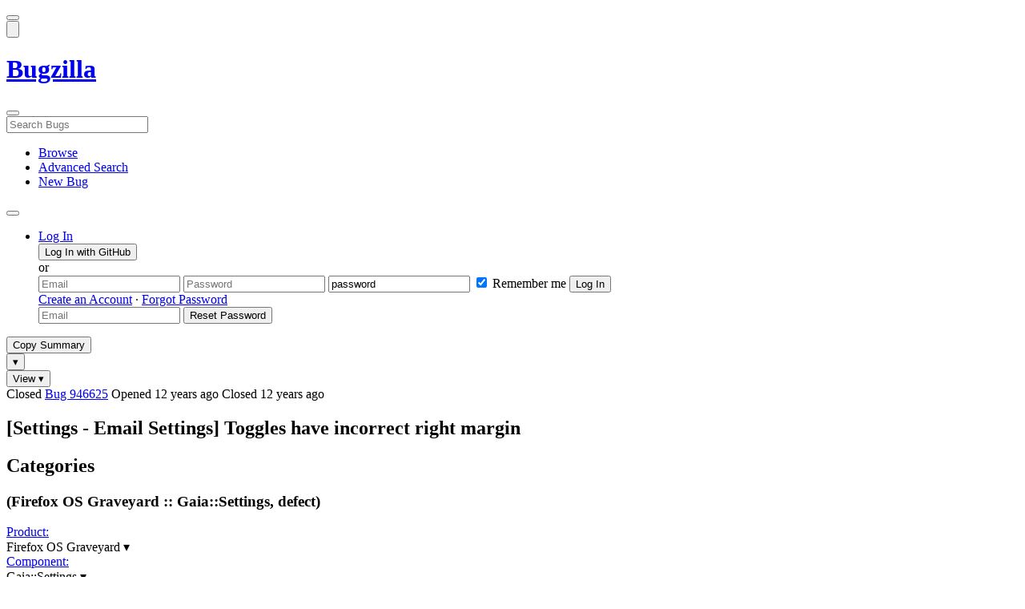

--- FILE ---
content_type: text/html; charset=UTF-8
request_url: https://bugzilla.mozilla.org/show_bug.cgi?id=946625
body_size: 102244
content:
<!DOCTYPE html>
<html lang="en">
  <head>
      <meta charset="UTF-8">
<meta property="og:type" content="website">
<meta property="og:title" content="946625 - [Settings - Email Settings] Toggles have incorrect right margin">
<meta property="og:url" content="https://bugzilla.mozilla.org/show_bug.cgi?id=946625">
<meta property="og:description"
      content="RESOLVED (pivanov) in Firefox OS Graveyard - Gaia::Settings. Last updated 2014-04-01.">
<meta name="twitter:label1" value="Type">
<meta name="twitter:data1" value="defect">
<meta name="twitter:label2" value="Priority">
<meta name="twitter:data2" value="--">

    

    <meta name="viewport"
          content="width=device-width, initial-scale=1, maximum-scale=1">
    <meta name="color-scheme" content="dark light">
    <meta name="generator" content="Bugzilla 20260120.1">
    <meta name="bugzilla-global" content="dummy"
        id="bugzilla-global" data-bugzilla="{&quot;api_token&quot;:&quot;&quot;,&quot;config&quot;:{&quot;basepath&quot;:&quot;\/&quot;,&quot;cookie_consent_enabled&quot;:&quot;1&quot;,&quot;cookie_consent_required&quot;:0,&quot;essential_cookies&quot;:[&quot;bugzilla&quot;,&quot;Bugzilla_login&quot;,&quot;Bugzilla_logincookie&quot;,&quot;Bugzilla_login_request_cookie&quot;,&quot;github_state&quot;,&quot;github_token&quot;,&quot;mfa_verification_token&quot;,&quot;moz-consent-pref&quot;,&quot;sudo&quot;],&quot;urlbase&quot;:&quot;https:\/\/bugzilla.mozilla.org\/&quot;},&quot;constant&quot;:{&quot;COMMENT_COLS&quot;:80},&quot;param&quot;:{&quot;allow_attachment_display&quot;:true,&quot;maxattachmentsize&quot;:&quot;10240&quot;,&quot;maxusermatches&quot;:&quot;50&quot;,&quot;splinter_base&quot;:&quot;\/page.cgi?id=splinter.html&amp;ignore=\/&quot;,&quot;use_markdown&quot;:true},&quot;string&quot;:{&quot;TextEditor&quot;:{&quot;command_bold&quot;:&quot;Bold&quot;,&quot;command_bulleted_list&quot;:&quot;Bulleted list&quot;,&quot;command_code&quot;:&quot;Code&quot;,&quot;command_heading&quot;:&quot;Heading&quot;,&quot;command_italic&quot;:&quot;Italic&quot;,&quot;command_link&quot;:&quot;Link&quot;,&quot;command_numbered_list&quot;:&quot;Numbered list&quot;,&quot;command_quote&quot;:&quot;Quote&quot;,&quot;comment_editor&quot;:&quot;Comment Editor&quot;,&quot;edit&quot;:&quot;Edit&quot;,&quot;etiquette_link&quot;:{&quot;href&quot;:&quot;page.cgi?id=etiquette.html&quot;,&quot;text&quot;:&quot;Etiquette&quot;},&quot;guidelines_link&quot;:{&quot;href&quot;:&quot;page.cgi?id=bug-writing.html&quot;,&quot;text&quot;:&quot;Bug Writing Guidelines&quot;},&quot;loading&quot;:&quot;Loading…&quot;,&quot;markdown_link&quot;:{&quot;href&quot;:&quot;https:\/\/guides.github.com\/features\/mastering-markdown\/&quot;,&quot;text&quot;:&quot;Markdown supported&quot;},&quot;preview&quot;:&quot;Preview&quot;,&quot;preview_error&quot;:&quot;Preview could not be loaded. Please try again later.&quot;,&quot;text_editor&quot;:&quot;Text Editor&quot;,&quot;toolbar_label&quot;:&quot;Markdown text-formatting toolbar&quot;},&quot;bug&quot;:&quot;bug&quot;,&quot;bug_type_required&quot;:&quot;You must select a Type for this bug&quot;,&quot;component_required&quot;:&quot;You must select a Component for this bug&quot;,&quot;description_required&quot;:&quot;You must enter a Description for this bug&quot;,&quot;short_desc_required&quot;:&quot;You must enter a Summary for this bug&quot;,&quot;version_required&quot;:&quot;You must select a Version for this bug&quot;},&quot;user&quot;:{&quot;cookie_consent&quot;:&quot;&quot;,&quot;is_new&quot;:true,&quot;login&quot;:&quot;&quot;}}">
    <meta name="google-site-verification" content="JYXIuR9cAlV7fLmglSrc_4UaJS6Wzh5Mdxiorqu5AQc" />
    <title>946625 - [Settings - Email Settings] Toggles have incorrect right margin</title>

<link rel="Top" href="/">

  


  
    <link rel="Show" title="Dependency Tree"
          href="/showdependencytree.cgi?id=946625&amp;hide_resolved=1">
    <link rel="Show" title="Dependency Graph"
          href="/showdependencygraph.cgi?id=946625">
    <link rel="Show" title="Bug Activity"
          href="/show_activity.cgi?id=946625">

<link href="/static/v20260120.1/skins/standard/global.css" rel="stylesheet" type="text/css"><link href="/static/v20260120.1/extensions/BugModal/web/bug_modal.css" rel="stylesheet" type="text/css"><link href="/static/v20260120.1/js/jquery/plugins/contextMenu/contextMenu.css" rel="stylesheet" type="text/css"><link href="/static/v20260120.1/extensions/BMO/web/styles/bug_modal.css" rel="stylesheet" type="text/css"><link href="/static/v20260120.1/extensions/EditComments/web/styles/inline-comment-editor.css" rel="stylesheet" type="text/css"><link href="/static/v20260120.1/js/jquery/ui/jquery-ui-min.css" rel="stylesheet" type="text/css"><link href="/static/v20260120.1/js/jquery/ui/jquery-ui-structure-min.css" rel="stylesheet" type="text/css"><link href="/static/v20260120.1/js/jquery/ui/jquery-ui-theme-min.css" rel="stylesheet" type="text/css"><link href="/static/v20260120.1/skins/lib/prism.css" rel="stylesheet" type="text/css"><link href="/static/v20260120.1/skins/standard/consent.css" rel="stylesheet" type="text/css"><link href="/static/v20260120.1/extensions/Needinfo/web/styles/needinfo.css" rel="stylesheet" type="text/css"><link href="/static/v20260120.1/extensions/Review/web/styles/badge.css" rel="stylesheet" type="text/css"><link href="/static/v20260120.1/extensions/Review/web/styles/review.css" rel="stylesheet" type="text/css"><link href="/static/v20260120.1/skins/standard/text-editor.css" rel="stylesheet" type="text/css">



    
<script nonce="YkZGwCF83r6azKhe0H9b0TagIfv82V0TnOfhSnDtEj3sC72M" src="/static/v20260120.1/js/jquery/jquery-min.js"></script><script nonce="YkZGwCF83r6azKhe0H9b0TagIfv82V0TnOfhSnDtEj3sC72M" src="/static/v20260120.1/js/jquery/ui/jquery-ui-min.js"></script><script nonce="YkZGwCF83r6azKhe0H9b0TagIfv82V0TnOfhSnDtEj3sC72M" src="/static/v20260120.1/js/jquery/plugins/contextMenu/contextMenu-min.js"></script><script nonce="YkZGwCF83r6azKhe0H9b0TagIfv82V0TnOfhSnDtEj3sC72M" src="/static/v20260120.1/js/jquery/plugins/devbridgeAutocomplete/devbridgeAutocomplete-min.js"></script><script nonce="YkZGwCF83r6azKhe0H9b0TagIfv82V0TnOfhSnDtEj3sC72M" src="/static/v20260120.1/js/global.js"></script><script nonce="YkZGwCF83r6azKhe0H9b0TagIfv82V0TnOfhSnDtEj3sC72M" src="/static/v20260120.1/js/util.js"></script><script nonce="YkZGwCF83r6azKhe0H9b0TagIfv82V0TnOfhSnDtEj3sC72M" src="/static/v20260120.1/js/widgets.js"></script>

      <script nonce="YkZGwCF83r6azKhe0H9b0TagIfv82V0TnOfhSnDtEj3sC72M">BUGZILLA.value_descs = JSON.parse('{\"bug_status\":{},\"resolution\":{\"\":\"---\"}}');

  
    var tracking_flags_str = "{\"types\":[],\"comments\":{},\"flags\":{}}";
    var TrackingFlags = $.parseJSON(tracking_flags_str);

  
    BUGZILLA.bug_id = 946625;
    BUGZILLA.bug_title = '946625 - [Settings - Email Settings] Toggles have incorrect right margin';
    BUGZILLA.bug_summary = '[Settings - Email Settings] Toggles have incorrect right margin';
    BUGZILLA.bug_url = 'https:\/\/bugzilla.mozilla.org\/show_bug.cgi?id=946625';
    BUGZILLA.bug_keywords = '',
    BUGZILLA.bug_secure = false;
    

  BUGZILLA.user = {
    id: 0,
    login: '',
    is_insider: false,
    is_timetracker: false,
    can_tag: false,
    can_triage: false,
    timezone: 'America\/Los_Angeles',
    settings: {
      quote_replies: 'quoted_reply',
      comment_box_position: 'after_comments',
      comment_sort_order: 'oldest_to_newest',
      zoom_textareas: true,
      remember_collapsed: true,
      inline_attachments: true,
      autosize_comments: false
    },
    cookie_consent: false
  };
  review_suggestions = {
    _mentors: [
    ],


      
      'Gaia::Settings': [
      ],

    
    _end: 1
  };

    static_component = 'Gaia::Settings';
      </script>
<script nonce="YkZGwCF83r6azKhe0H9b0TagIfv82V0TnOfhSnDtEj3sC72M" src="/static/v20260120.1/js/text-editor.js"></script><script nonce="YkZGwCF83r6azKhe0H9b0TagIfv82V0TnOfhSnDtEj3sC72M" src="/static/v20260120.1/extensions/BugModal/web/autosize.min.js"></script><script nonce="YkZGwCF83r6azKhe0H9b0TagIfv82V0TnOfhSnDtEj3sC72M" src="/static/v20260120.1/extensions/ProdCompSearch/web/js/prod_comp_search.js"></script><script nonce="YkZGwCF83r6azKhe0H9b0TagIfv82V0TnOfhSnDtEj3sC72M" src="/static/v20260120.1/extensions/BugModal/web/attachments_overlay.js"></script><script nonce="YkZGwCF83r6azKhe0H9b0TagIfv82V0TnOfhSnDtEj3sC72M" src="/static/v20260120.1/extensions/BugModal/web/bug_modal.js"></script><script nonce="YkZGwCF83r6azKhe0H9b0TagIfv82V0TnOfhSnDtEj3sC72M" src="/static/v20260120.1/extensions/BugModal/web/comments.js"></script><script nonce="YkZGwCF83r6azKhe0H9b0TagIfv82V0TnOfhSnDtEj3sC72M" src="/static/v20260120.1/extensions/ComponentWatching/web/js/overlay.js"></script><script nonce="YkZGwCF83r6azKhe0H9b0TagIfv82V0TnOfhSnDtEj3sC72M" src="/static/v20260120.1/js/bugzilla-readable-status-min.js"></script><script nonce="YkZGwCF83r6azKhe0H9b0TagIfv82V0TnOfhSnDtEj3sC72M" src="/static/v20260120.1/js/field.js"></script><script nonce="YkZGwCF83r6azKhe0H9b0TagIfv82V0TnOfhSnDtEj3sC72M" src="/static/v20260120.1/js/comments.js"></script><script nonce="YkZGwCF83r6azKhe0H9b0TagIfv82V0TnOfhSnDtEj3sC72M" src="/static/v20260120.1/extensions/TrackingFlags/web/js/flags.js"></script><script nonce="YkZGwCF83r6azKhe0H9b0TagIfv82V0TnOfhSnDtEj3sC72M" src="/static/v20260120.1/extensions/BMO/web/js/firefox-crash-table.js"></script><script nonce="YkZGwCF83r6azKhe0H9b0TagIfv82V0TnOfhSnDtEj3sC72M" src="/static/v20260120.1/extensions/MozChangeField/web/js/severity-s1-priority-p1.js"></script><script nonce="YkZGwCF83r6azKhe0H9b0TagIfv82V0TnOfhSnDtEj3sC72M" src="/static/v20260120.1/extensions/MozChangeField/web/js/clear-tracking-priority-s1.js"></script><script nonce="YkZGwCF83r6azKhe0H9b0TagIfv82V0TnOfhSnDtEj3sC72M" src="/static/v20260120.1/extensions/MozChangeField/web/js/set-tracking-severity-s1.js"></script><script nonce="YkZGwCF83r6azKhe0H9b0TagIfv82V0TnOfhSnDtEj3sC72M" src="/static/v20260120.1/js/lib/prism.js"></script><script nonce="YkZGwCF83r6azKhe0H9b0TagIfv82V0TnOfhSnDtEj3sC72M" src="/static/v20260120.1/js/consent.js"></script><script nonce="YkZGwCF83r6azKhe0H9b0TagIfv82V0TnOfhSnDtEj3sC72M" src="/static/v20260120.1/js/cookie-helper.js"></script><script nonce="YkZGwCF83r6azKhe0H9b0TagIfv82V0TnOfhSnDtEj3sC72M" src="/static/v20260120.1/js/lib/md5.min.js"></script><script nonce="YkZGwCF83r6azKhe0H9b0TagIfv82V0TnOfhSnDtEj3sC72M" src="/static/v20260120.1/extensions/Review/web/js/badge.js"></script><script nonce="YkZGwCF83r6azKhe0H9b0TagIfv82V0TnOfhSnDtEj3sC72M" src="/static/v20260120.1/extensions/Review/web/js/review.js"></script>

    

    
    <link href="/static/v20260120.1/skins/lib/fontawesome.min.css" rel="stylesheet" type="text/css">
    <link href="/static/v20260120.1/skins/lib/fontawesome-brands.min.css" rel="stylesheet" type="text/css">
    <link href="/static/v20260120.1/skins/lib/fontawesome-solid.min.css" rel="stylesheet" type="text/css">

    
    <link rel="search" type="application/opensearchdescription+xml"
                       title="Bugzilla@Mozilla" href="/search_plugin.cgi"><link rel="shortcut icon" href="/extensions/BMO/web/images/favicon.ico">
<link rel="icon" type="image/svg+xml" href="/extensions/BMO/web/images/favicon.svg">
<link rel="canonical" href="https://bugzilla.mozilla.org/show_bug.cgi?id=946625">
<link rel="shorturl" href="https://bugzilla.mozilla.org/946625"><meta name="robots" content="noarchive">
  </head>



  <body
        class="bugzilla-mozilla-org
               skin-standard bug_modal">



<div id="wrapper">

<header id="header" role="banner" aria-label="Global Header">
  <div class="inner" role="none">
    <button type="button" class="iconic ghost" id="open-menu-drawer" aria-label="Open Site Menu">
      <span class="icon" aria-hidden="true" data-icon="menu"></span>
    </button><div id="header-external-links" class="dropdown" role="none">
  <button type="button" id="header-external-menu-button" class="dropdown-button minor"
          aria-label="Show Mozilla Menu" aria-expanded="false" aria-haspopup="true"
          aria-controls="header-external-menu">
    <img src="/static/v20260120.1/extensions/BMO/web/images/moz-fav-one-color-white-rgb.svg"
         width="32" height="32" alt="">
  </button>
  <ul class="dropdown-content right" id="header-external-menu" role="menu" aria-label="Mozilla Menu"
      style="display:none;">
    <li role="none">
      <a href="https://www.mozilla.org/" role="menuitem">
        <span class="label" role="none">Mozilla Home</span>
      </a>
    </li>
    <li role="separator"></li>
    <li role="none">
      <a href="https://www.mozilla.org/privacy/websites/" role="menuitem">
        <span class="label" role="none">Privacy</span>
      </a>
    </li>
    <li role="none">
      <a href="https://www.mozilla.org/privacy/websites/#cookies" role="menuitem">
        <span class="label" role="none">Cookies</span>
      </a>
    </li>
    <li role="none">
      <a href="https://www.mozilla.org/about/legal/" role="menuitem">
        <span class="label" role="none">Legal</span>
      </a>
    </li>
  </ul>
</div>
    <h1 id="header-title" class="title" role="none">
      <a class="header-button" href="https://bugzilla.mozilla.org/home" title="Go to home page">
        <span aria-label="Go to Bugzilla Home Page">Bugzilla</span>
      </a>
    </h1>
    <form id="header-search" class="quicksearch" action="/buglist.cgi"
          data-no-csrf role="search" aria-label="Search Bugs">
      <button type="button" class="iconic ghost" id="show-searchbox"
              aria-label="Search Bugs">
        <span class="icon" aria-hidden="true" data-icon="search"></span>
      </button>
      <div class="searchbox-outer dropdown" role="combobox" aria-label="Quick Search"
           aria-haspopup="listbox" aria-owns="header-search-dropdown" aria-expanded="false">
        <span class="icon" aria-hidden="true" data-icon="search"></span>
        <input id="quicksearch_top" class="dropdown-button" name="quicksearch" autocomplete="off"
               value="" accesskey="s"
               placeholder="Search Bugs"
               title="Enter a bug number or some search terms"
               role="searchbox" aria-controls="header-search-dropdown" aria-label="Search Terms"><div id="header-search-dropdown" class="dropdown-content dropdown-panel right" role="listbox"
     style="display: none;">
  <div id="header-search-dropdown-wrapper" role="none">
    <section id="header-search-dropdown-help" role="group" aria-label="Help">
      <footer role="none">
        <a href="/page.cgi?id=quicksearch.html">Quick Search Tips</a>
        <a href="/query.cgi?format=advanced">Advanced Search</a>
      </footer>
    </section>
  </div>
</div>
      </div>
    </form>
    <nav id="header-nav" role="menubar" aria-label="Site Links">
      <ul class="links" role="none"><li role="none">
    <a class="header-button" href="/describecomponents.cgi"
       title="Browse bugs by component" role="menuitem">
      <span class="icon" aria-hidden="true" data-icon="category"></span>
      <span class="label" role="none">Browse</span>
    </a>
  </li>
  <li role="none">
    <a class="header-button" href="/query.cgi?format=advanced"
       title="Search bugs using various criteria" role="menuitem">
      <span class="icon" aria-hidden="true" data-icon="pageview"></span>
      <span class="label" role="none">Advanced Search</span>
    </a>
  </li>
  <li role="none">
    <a class="header-button" href="/enter_bug.cgi"
       title="File a new bug" role="menuitem">
      <span class="icon" aria-hidden="true" data-icon="add_box"></span>
      <span class="label" role="none">New Bug</span>
    </a>
  </li>
      </ul>
      <div class="dropdown" role="none">
        <button type="button" id="header-tools-menu-button"
                class="header-button dropdown-button minor" title="More tools…"
                role="menuitem" aria-label="Show More Tools Menu" aria-expanded="false"
                aria-haspopup="true" aria-controls="header-tools-menu">
          <span class="icon" aria-hidden="true" data-icon="more_horiz"></span>
        </button>
        <ul class="dropdown-content left" id="header-tools-menu" role="menu"
            aria-label="More Tools Menu" style="display:none;"><li role="none">
    <a href="/report.cgi" role="menuitem">
      <span class="icon" aria-hidden="true" data-icon="analytics"></span>
      <span class="label" role="none">Reports</span>
    </a>
  </li>
    <li role="separator"></li>
    <li role="none">
      <a href="https://bmo.readthedocs.io/en/latest/" target="_blank" role="menuitem">
        <span class="icon" aria-hidden="true" data-icon="help"></span>
        <span class="label" role="none">Documentation</span>
      </a>
    </li>
        </ul>
      </div>
    </nav>
      <ul id="header-login" class="links" role="none"><li id="mini_login_container_top" role="none">
  <a id="login_link_top" href="/index.cgi?GoAheadAndLogIn=1"
     class='show_mini_login_form header-button' data-qs-suffix="_top"
     role="button">
    <span class="icon" aria-hidden="true" data-icon="login"></span>
    <span class="label" role="none">Log In</span>
  </a>

  <div id="mini_login_top" class="mini-popup mini_login bz_default_hidden">

<form method="post" action="/github.cgi">
    <input type="hidden" name="github_token" value="[base64]">
    <input type="hidden" name="target_uri" value="https://bugzilla.mozilla.org/show_bug.cgi">
    <button type="submit">
      <i class="fab fa-github"></i> Log In with GitHub
    </button>
  </form>

    <div class="method-separator">or</div>

  <form action="/show_bug.cgi?id=946625" method="POST"
        data-qs-suffix="_top">

    <input id="Bugzilla_login_top"
           class="bz_login"
           name="Bugzilla_login"
           title="Login"
           placeholder="Email"
           aria-label="Email"
           type="email"
           required
    >
    <input class="bz_password"
           id="Bugzilla_password_top"
           name="Bugzilla_password"
           type="password"
           title="Password"
           placeholder="Password"
           aria-label="Password"
           required
    >
    <input class="bz_password bz_default_hidden bz_mini_login_help" type="text"
           id="Bugzilla_password_dummy_top" value="password"
           title="Password"
    >
      <span class="remember-outer">
        <input type="checkbox" id="Bugzilla_remember_top"
               name="Bugzilla_remember" value="on" class="bz_remember"
               checked>
        <label for="Bugzilla_remember_top">Remember me</label>
      </span>
    <input type="hidden" name="Bugzilla_login_token"
           value="1769052385-E6beNasEMFaurTTrYlISbthtYR-NiD4fy2UBXpkXItk">
    <input type="submit" name="GoAheadAndLogIn" value="Log In" id="log_in_top"
           class="check_mini_login_fields" data-qs-suffix="_top">
    <a href="#" id="hide_mini_login_top" aria-label="Close"
       class="close-button hide_mini_login_form" data-qs-suffix="_top">
      <span class="icon" aria-hidden="true"></span>
    </a>
  </form>
  <div class="footer">
      <a href="/createaccount.cgi">Create an Account</a>
    &middot;
    <a id="forgot_link_top" href="/index.cgi?GoAheadAndLogIn=1#forgot"
       class='show_forgot_form'
       data-qs-suffix="_top">Forgot Password</a>
  </div>
  </div>

  <div id="forgot_form_top" class="mini-popup mini_forgot bz_default_hidden">
  <form action="/token.cgi" method="post">
    <input type="email" name="loginname" size="20" placeholder="Email" aria-label="Email" required>
    <input id="forgot_button_top" value="Reset Password"
           type="submit">
    <input type="hidden" name="a" value="reqpw">
    <input type="hidden" id="token_top" name="token" value="1769052385-eB9s3MWcs5nig1KQYAgxpR_8koXFZcpxLMKfZrVPzuI">
    <a href="#" class="close-button hide_forgot_form" aria-label="Close" data-qs-suffix="_top">
      <span class="icon" aria-hidden="true"></span>
    </a>
  </form>
  </div>
</li>
      </ul>
  </div>
  <dialog id="menu-drawer" inert aria-label="Site Menu">
    <div class="drawer-inner" role="none">
      <div class="header" role="none">
        <button type="button" class="iconic ghost" id="close-menu-drawer"
                aria-label="Close Site Menu">
          <span class="icon" aria-hidden="true" data-icon="close"></span>
        </button>
      </div>
      <ul role="menu" aria-label="Site Links"><li role="none">
    <a class="header-button" href="/describecomponents.cgi"
       title="Browse bugs by component" role="menuitem">
      <span class="icon" aria-hidden="true" data-icon="category"></span>
      <span class="label" role="none">Browse</span>
    </a>
  </li>
  <li role="none">
    <a class="header-button" href="/query.cgi?format=advanced"
       title="Search bugs using various criteria" role="menuitem">
      <span class="icon" aria-hidden="true" data-icon="pageview"></span>
      <span class="label" role="none">Advanced Search</span>
    </a>
  </li>
  <li role="none">
    <a class="header-button" href="/enter_bug.cgi"
       title="File a new bug" role="menuitem">
      <span class="icon" aria-hidden="true" data-icon="add_box"></span>
      <span class="label" role="none">New Bug</span>
    </a>
  </li><li role="none">
    <a href="/report.cgi" role="menuitem">
      <span class="icon" aria-hidden="true" data-icon="analytics"></span>
      <span class="label" role="none">Reports</span>
    </a>
  </li>
    <li role="separator"></li>
    <li role="none">
      <a href="https://bmo.readthedocs.io/en/latest/" target="_blank" role="menuitem">
        <span class="icon" aria-hidden="true" data-icon="help"></span>
        <span class="label" role="none">Documentation</span>
      </a>
    </li>
      </ul>
    </div>
  </dialog>
</header> 


<main id="bugzilla-body" tabindex="-1">

<aside id="message-container" role="complementary">
  <noscript>
    <div class="noscript">
      <div class="inner">
        <p>Please enable JavaScript in your browser to use all the features on this site.</p>
      </div>
    </div>
  </noscript>
  
</aside>

<div id="main-inner">




<div role="toolbar" id="page-toolbar">
  <div role="group" class="buttons">
    <button type="button" id="copy-summary" class="secondary separate-dropdown-button-main"
      title="Copy bug number and summary to your clipboard">Copy Summary</button
    ><div id="copy-menu-dropdown" class="dropdown"><button type="button" id="copy-menu-btn" aria-haspopup="true" aria-label="View"
      aria-expanded="false" aria-controls="copy-menu" class="dropdown-button secondary separate-dropdown-button-arrow"
      title="More options for copy">&#9662;</button>
      <ul class="dropdown-content left" id="copy-menu" role="menu" style="display:none;">
        <li role="presentation">
          <a id="copy-markdown-summary" role="menuitem" tabindex="-1">Markdown</a>
        </li>
        <li role="presentation">
          <a id="copy-markdown-bug-number" role="menuitem" tabindex="-1">Markdown (bug number)</a>
        </li>
        <li role="presentation">
          <a id="copy-text-summary" role="menuitem" tabindex="-1">Plain Text</a>
        </li>
        <li role="presentation">
          <a id="copy-html-summary" role="menuitem" tabindex="-1">HTML</a>
        </li>
      </ul>
    </div>
    <div class="dropdown">
      <button type="button" id="action-menu-btn" aria-haspopup="true" aria-label="View"
        aria-expanded="false" aria-controls="action-menu" class="dropdown-button secondary">View &#9662;</button>
      <ul class="dropdown-content left" id="action-menu" role="menu" style="display:none;">
        <li role="presentation">
          <a id="action-reset" role="menuitem" tabindex="-1">Reset Sections</a>
        </li>
        <li role="presentation">
          <a id="action-expand-all" role="menuitem" tabindex="-1">Expand All Sections</a>
        </li>
        <li role="presentation">
          <a id="action-collapse-all" role="menuitem" tabindex="-1">Collapse All Sections</a>
        </li>
        <li role="separator"></li>
        <li role="presentation">
          <a id="action-history" role="menuitem" tabindex="-1">History</a>
        </li>
        <li role="separator"></li>
        <li role="presentation">
          <a href="/rest/bug/946625" role="menuitem" tabindex="-1">JSON</a>
        </li>
        <li role="presentation">
          <a href="/show_bug.cgi?ctype=xml&amp;id=946625" role="menuitem" tabindex="-1">XML</a>
        </li>
      </ul>
    </div>
  </div>
</div>



<div role="status" id="io-error" style="display:none"></div>
<section class="module"
>
  <div class="module-content"
  >
  <div id="summary-container">
    <div class="field bug_modal indent"
    id="field-status_summary"
>



  
    <div class=" container">
        <span id="field-value-status_summary">
      <span class="bug-status-label text" data-status="closed">Closed</span>
      <span id="field-value-bug_id">
        <a href="/show_bug.cgi?id=946625">Bug 946625</a>
      </span>
      <span class="bug-time-labels">
        <span class="bug-time-label">Opened <span class="rel-time" title="2013-12-05 02:06 PST" data-time="1386237984">12 years ago</span></span>
          <span class="bug-time-label">Closed <span class="rel-time" title="2014-01-09 14:37 PST" data-time="1389307022">12 years ago</span></span>
      </span>
        </span>
    </div>

  
</div>
<div class="field bug_modal indent edit-hide"
>



  
    <div class=" container">
      

      <h1 id="field-value-short_desc">[Settings - Email Settings] Toggles have incorrect right margin</h1>
    </div>

  
</div>

    <div class="field bug_modal edit-show"
    id="field-short_desc" style="display:none"
>
    <div class="name">
      
        <span class="required_star edit-show" style="display:none" aria-label="Required Field">*</span> 
        <a href="https://wiki.mozilla.org/BMO/UserGuide/BugFields#short_desc" id="short_desc-help-link" class="help">Summary:
        </a>
    </div>



  
    <div class="value">
        <span id="field-value-short_desc">
            [Settings - Email Settings] Toggles have incorrect right margin

        </span>
    </div>

  
</div>
  </div>
  </div>
</section>


<section class="module" id="module-categories"
>
    <header id="module-categories-header" class="module-header">
      <div class="module-latch"
           data-label-expanded="Collapse Categories section"
           data-label-collapsed="Expand Categories section">
        <div class="module-spinner" role="button" tabindex="0"
             aria-controls="module-categories-content"
             aria-expanded="true"
             aria-labeledby="module-categories-title"
             aria-describedby="module-categories-subtitle"></div>
        <h2 class="module-title" id="module-categories-title">Categories</h2>
          <h3 class="module-subtitle" id="module-categories-subtitle">
            (Firefox OS Graveyard :: Gaia::Settings, defect)
          </h3>
      </div>
    </header>
  <div class="module-content" id="module-categories-content"
  ><div class="fields-lhs">

    <div class="field bug_modal"
    id="field-product"
>
    <div class="name">
      
        <a href="/describecomponents.cgi?product=Firefox%20OS%20Graveyard" id="product-help-link" class="help">Product:
        </a>
    </div>



  
    <div class="value">
        <span id="field-value-product">
      <div class="name-info-outer dropdown">
        <span id="product-name" class="dropdown-button" tabindex="0" role="button"
             aria-haspopup="menu" aria-controls="product-info">Firefox OS Graveyard
          <span class="icon" aria-hidden="true">&#x25BE;</span>
        </span>
        <aside id="product-info" class="name-info-popup dropdown-content right hover-display" hidden role="menu"
               aria-label="Product description and actions">
          <header>
            <div class="title">Firefox OS Graveyard</div>
            <div class="description">FirefoxOS, or Boot2Gecko (B2G) is Mozilla's operating system built on web standards. (<a href="https://wiki.mozilla.org/B2G">more info</a>)</div>
          </header>
          <li role="separator"></li>
          <div class="actions">
            <div><a href="/buglist.cgi?product=Firefox%20OS%20Graveyard&amp;bug_status=__open__"
                    target="_blank" role="menuitem" tabindex="-1">See Open Bugs in This Product</a></div>
            <div><a href="/enter_bug.cgi?product=Firefox%20OS%20Graveyard"
                    target="_blank" role="menuitem" tabindex="-1">File New Bug in This Product</a></div>
            <div><button disabled type="button" class="secondary component-watching" role="menuitem" tabindex="-1"
                         data-product="Firefox OS Graveyard"
                         data-label-watch="Watch This Product" data-label-unwatch="Unwatch This Product"
                         data-source="BugModal">Watch This Product</button></div>
          </div>
        </aside>
      </div>
        </span>
    </div>

  
</div>

    <div class="field bug_modal"
    id="field-component"
>
    <div class="name">
      
        <a href="/describecomponents.cgi?product=Firefox%20OS%20Graveyard&component=Gaia%3A%3ASettings#Gaia%3A%3ASettings" id="component-help-link" class="help">Component:
        </a>
    </div>



  
    <div class="value">
        <span id="field-value-component">
      <div class="name-info-outer dropdown">
        <span id="component-name" class="dropdown-button" tabindex="0" role="button"
             aria-haspopup="menu" aria-controls="component-info">Gaia::Settings
          <span class="icon" aria-hidden="true">&#x25BE;</span>
        </span>
        <aside id="component-info" class="name-info-popup dropdown-content right hover-display" hidden role="menu"
               aria-label="Component description and actions">
          <header>
            <div class="title">Firefox OS Graveyard :: Gaia::Settings</div>
            <div class="description">Bugs related to Gaia's Settings app.</div>
          </header>
          <li role="separator"></li>
          <div class="actions">
            <div><a href="/buglist.cgi?product=Firefox%20OS%20Graveyard&amp;component=Gaia%3A%3ASettings&amp;bug_status=__open__"
                    target="_blank" role="menuitem" tabindex="-1">See Open Bugs in This Component</a></div>
            <div><a href="/buglist.cgi?product=Firefox%20OS%20Graveyard&amp;component=Gaia%3A%3ASettings&amp;chfield=resolution&chfieldfrom=-6m&chfieldvalue=FIXED&bug_status=__closed__"
                    target="_blank" role="menuitem" tabindex="-1">Recently Fixed Bugs in This Component</a></div>
            <div><a href="/enter_bug.cgi?product=Firefox%20OS%20Graveyard&amp;component=Gaia%3A%3ASettings"
                    target="_blank" role="menuitem" tabindex="-1">File New Bug in This Component</a></div>
            <div><button disabled type="button" class="secondary component-watching" role="menuitem" tabindex="-1"
                         data-product="Firefox OS Graveyard" data-component="Gaia::Settings"
                         data-label-watch="Watch This Component" data-label-unwatch="Unwatch This Component"
                         data-source="BugModal">Watch This Component</button></div>
          </div>
        </aside>
      </div>
        </span>
    </div>

  
</div>

    <div class="field bug_modal edit-show"
    id="field-version" style="display:none"
>
    <div class="name">
      
        <a href="https://wiki.mozilla.org/BMO/UserGuide/BugFields#version" id="version-help-link" class="help">Version:
        </a>
    </div>



  
    <div class="value">
        <span id="field-value-version">
            unspecified

        </span>
    </div>

  
</div>

    <div class="field bug_modal"
>
    <div class="name">
      
        <a href="https://wiki.mozilla.org/BMO/UserGuide/BugFields#rep_platform" id="-help-link" class="help">Platform:
        </a>
    </div>



  
    <div class=" container"><div class="field bug_modal inline"
    id="field-rep_platform"
>



  
    <div class="value">
        <span id="field-value-rep_platform">
            x86

        </span>
    </div>

  
</div><div class="field bug_modal indent inline"
    id="field-op_sys"
>



  
    <div class="value">
        <span id="field-value-op_sys">
            Gonk (Firefox OS)

        </span>
    </div>

  
</div><div class="field bug_modal"
>



  
    <div class=" container">
    </div>

  
</div>
    </div>

  
</div>
</div><div class="fields-rhs">

    <div class="field bug_modal contains-buttons"
    id="field-bug_type"
>
    <div class="name">
      
        <a href="https://wiki.mozilla.org/BMO/UserGuide/BugFields#bug_type" id="bug_type-help-link" class="help">Type:
        </a>
    </div>



  
    <div class="value">
        <span id="field-value-bug_type">
      <span class="bug-type-label iconic-text" data-type="defect">
        <span class="icon" aria-hidden="true"></span>defect</span>
        </span>
    </div>

  
</div>

    <div class="field bug_modal"
    id="field-importance"
>



  
    <div class=" container">
        <span id="field-value-importance"><div class="field bug_modal inline"
    id="field-priority"
>
    <div class="name">
      
        <a href="https://wiki.mozilla.org/BMO/UserGuide/BugFields#priority" id="priority-help-link" class="help">Priority:
        </a>
    </div>



  
    <div class="value">
        <span id="field-value-priority">
          <em>Not set</em>
        </span>
    </div>

  
</div><div class="field bug_modal inline"
    id="field-bug_severity"
>
    <div class="name">
      
        <a href="https://wiki.mozilla.org/BMO/UserGuide/BugFields#bug_severity" id="bug_severity-help-link" class="help">Severity:
        </a>
    </div>



  
    <div class="value">
        <span id="field-value-bug_severity">
            normal

        </span>
    </div>

  
</div>
        </span>
    </div>

  
</div>


    
</div>
  </div>
</section>


<section class="module" id="module-tracking"
>
    <header id="module-tracking-header" class="module-header">
      <div class="module-latch"
           data-label-expanded="Collapse Tracking section"
           data-label-collapsed="Expand Tracking section">
        <div class="module-spinner" role="button" tabindex="0"
             aria-controls="module-tracking-content"
             aria-expanded="true"
             aria-labeledby="module-tracking-title"
             aria-describedby="module-tracking-subtitle"></div>
        <h2 class="module-title" id="module-tracking-title">Tracking</h2>
          <h3 class="module-subtitle" id="module-tracking-subtitle">
            (Not tracked)
          </h3>
      </div>
    </header>
  <div class="module-content" id="module-tracking-content"
  ><div class="fields-lhs">

    <div class="field bug_modal edit-hide"
    id="field-status-view"
>
    <div class="name">
      
        <a href="https://wiki.mozilla.org/BMO/UserGuide/BugStatuses" id="status-view-help-link" class="help">Status:
        </a>
    </div>



  
    <div class=" container">
        <span id="field-value-status-view">RESOLVED
        FIXED
        </span>
    </div>

  
</div>

    <div class="field bug_modal edit-show"
    id="field-status-edit" style="display:none"
>
    <div class="name">
      
        <a href="https://wiki.mozilla.org/BMO/UserGuide/BugStatuses" id="status-edit-help-link" class="help">Status:
        </a>
    </div>



  
    <div class=" container">
        <span id="field-value-status-edit"><div class="field bug_modal inline"
    id="field-bug_status"
>



  
    <div class="value">
        <span id="field-value-bug_status">
            RESOLVED

        </span>
    </div>

  
</div><div class="field bug_modal indent inline"
    id="field-resolution"
>



  
    <div class="value">
        <span id="field-value-resolution">
            FIXED

        </span>
    </div>

  
</div>
  <div id="status-action-buttons">
      <div id="assigned-container" style="display:none">
        <button type="button" class="secondary" id="mark-as-assigned-btn">
          Mark as Assigned
        </button>
      </div>
  </div>
        </span>
    </div>

  
</div>

    <div class="field bug_modal edit-show"
    id="field-target_milestone" style="display:none"
>
    <div class="name">
      
        <a href="https://wiki.mozilla.org/BMO/UserGuide/BugFields#target_milestone" id="target_milestone-help-link" class="help">Milestone:
        </a>
    </div>



  
    <div class="value">
        <span id="field-value-target_milestone">
            ---

        </span>
    </div>

  
</div>

    


</div><div class="fields-rhs">


</div>
  </div>
</section>



<section class="module" id="module-people"
>
    <header id="module-people-header" class="module-header">
      <div class="module-latch"
           data-label-expanded="Collapse People section"
           data-label-collapsed="Expand People section">
        <div class="module-spinner" role="button" tabindex="0"
             aria-controls="module-people-content"
             aria-expanded="false"
             aria-labeledby="module-people-title"
             aria-describedby="module-people-subtitle"></div>
        <h2 class="module-title" id="module-people-title">People</h2>
          <h3 class="module-subtitle" id="module-people-subtitle">
            (Reporter: epang, Assigned: pivanov)
          </h3>
      </div>
    </header>
  <div class="module-content" id="module-people-content" style="display:none"
  ><div class="fields-lhs">

    <div class="field bug_modal edit-hide"
    id="field-assigned_to"
>
    <div class="name">
      
        <a href="https://wiki.mozilla.org/BMO/UserGuide/BugFields#assigned_to" id="assigned_to-help-link" class="help">Assignee:
        </a>
    </div>



  
    <div class="value">
        <span id="field-value-assigned_to"><div class="vcard vcard_428477" ><img src="extensions/Gravatar/web/default.jpg" class="gravatar" width="20" height="20"> <a class="email disabled" href="/user_profile?user_id=428477" > <span class="fna">pivanov</span></a>
</div>
        </span>
    </div>

  
</div><div class="field bug_modal edit-show"
    id="field-assigned_to" style="display:none"
>
    <div class="name">
      
        <a href="https://wiki.mozilla.org/BMO/UserGuide/BugFields#assigned_to" id="assigned_to-help-link" class="help">Assignee:
        </a>
    </div>



  
    <div class="value">
        <span id="field-value-assigned_to">
      <div class="set-default-container" style="display:none">
        <input type="checkbox" id="set-default-assignee" name="set_default_assignee" class="set-default"
          value="1" data-for="assigned_to">
        <label for="set-default-assignee">Reset Assignee to default</label>
      </div>
        </span>
    </div>

  
</div>

    <div class="field bug_modal edit-show"
    id="field-bug_mentors" style="display:none"
>
    <div class="name">
      
        <a href="https://wiki.mozilla.org/BMO/UserGuide/BugFields#bug_mentor" id="bug_mentors-help-link" class="help">Mentors:
        </a>
    </div>



  
    <div class="value">
        <span id="field-value-bug_mentors">---
        </span>
    </div>

  
</div>

    <div class="field bug_modal edit-show"
    id="field-qa_contact" style="display:none"
>
    <div class="name">
      
        <a href="https://wiki.mozilla.org/BMO/UserGuide/BugFields#qa_contact" id="qa_contact-help-link" class="help">QA Contact:
        </a>
    </div>



  
    <div class="value">
        <span id="field-value-qa_contact">
        <div class="set-default-container" style="display:none">
          <input type="checkbox" id="set-default-qa-contact" name="set_default_qa_contact" class="set-default"
            value="1" data-for="qa_contact">
          <label for="set-default-qa-contact">Reset QA Contact to default</label>
        </div>
        </span>
    </div>

  
</div>
</div><div class="fields-rhs">

    <div class="field bug_modal"
    id="field-reporter"
>
    <div class="name">
      
        <a href="https://wiki.mozilla.org/BMO/UserGuide/BugFields#reporter" id="reporter-help-link" class="help">Reporter:
        </a>
    </div>



  
    <div class="value">
        <span id="field-value-reporter">
            <div class="vcard vcard_452598" ><img src="https://secure.gravatar.com/avatar/37b81f053b8fb5b1a09a06abaa0fda1b?d=mm&size=40" class="gravatar" width="20" height="20"> <a class="email " href="/user_profile?user_id=452598" > <span class="fna">epang</span></a>
</div>

        </span>
    </div>

  
</div>


    <div class="field bug_modal edit-show"
    id="field-triage_owner" style="display:none"
>
    <div class="name">
      
        <a href="https://wiki.mozilla.org/BMO/UserGuide/BugFields#triage_owner" id="triage_owner-help-link" class="help">Triage Owner:
        </a>
    </div>



  
    <div class="value">
        <span id="field-value-triage_owner">
            ---

        </span>
    </div>

  
</div>

    

    <div class="field bug_modal"
>
    <div class="name">
      
        <a href="https://wiki.mozilla.org/BMO/UserGuide/BugFields#cc" id="-help-link" class="help">CC:
        </a>
    </div>



  
    <div class=" container">


        <span aria-owns="cc-summary cc-latch">
          <span role="button" tabindex="0" id="cc-summary" data-count="6">6 people
          </span>
        </span>


        <div id="cc-list" style="display:none"></div>
    </div>

  
</div>
</div>
  </div>
</section>


<section class="module" id="module-references"
>
    <header id="module-references-header" class="module-header">
      <div class="module-latch"
           data-label-expanded="Collapse References section"
           data-label-collapsed="Expand References section">
        <div class="module-spinner" role="button" tabindex="0"
             aria-controls="module-references-content"
             aria-expanded="false"
             aria-labeledby="module-references-title"
             aria-describedby="module-references-subtitle"></div>
        <h2 class="module-title" id="module-references-title">References</h2>
      </div>
    </header>
  <div class="module-content" id="module-references-content" style="display:none"
  ><div class="fields-lhs">

    <div class="field bug_modal bug-list edit-show"
    id="field-dependson" style="display:none"
>
    <div class="name">
      
        <a href="https://wiki.mozilla.org/BMO/UserGuide/BugFields#dependson" id="dependson-help-link" class="help">Depends on:
        </a>
    </div>



  
    <div class="value">
        <span id="field-value-dependson">
        ---
        </span>
    </div>

  
</div><div class="field bug_modal bug-list"
    id="field-blocked"
>
    <div class="name">
      
        <a href="https://wiki.mozilla.org/BMO/UserGuide/BugFields#blocks" id="blocked-help-link" class="help">Blocks:
        </a>
    </div>



  
    <div class="value">
        <span id="field-value-blocked">
            <div class="bug-list">
        <span class="bug-type-label iconic" title="defect"
              aria-label="defect" data-type="defect">
          <span class="icon" aria-hidden="true"></span>
        </span><a class="bz_bug_link
          bz_status_RESOLVED bz_closed"
   title="RESOLVED WONTFIX - [meta] System Visual Refresh"
   href="/show_bug.cgi?id=950756">SysFE</a>, <a class="bz_bug_link
          bz_status_RESOLVED bz_closed"
   title="RESOLVED DUPLICATE - [meta] 1.4 Building Block Unification"
   href="/show_bug.cgi?id=965885">965885</a>, <a class="bz_bug_link
          bz_status_RESOLVED bz_closed"
   title="RESOLVED DUPLICATE - [meta] 1.4 Building Block Unification"
   href="/show_bug.cgi?id=965887">965887</a>
      </div>

        </span>
    </div>

  
</div><div class="field bug_modal"
    id="field-dependencytree"
>
    <div class="name">
      
    </div>



  
    <div class=" container">
        <span id="field-value-dependencytree">
        Dependency <a href="/showdependencytree.cgi?id=946625&amp;hide_resolved=1">tree</a>
        / <a href="/showdependencygraph.cgi?id=946625">graph</a>
        </span>
    </div>

  
</div>

    <div class="field bug_modal bug-list edit-show"
    id="field-regresses" style="display:none"
>
    <div class="name">
      
        <a href="https://wiki.mozilla.org/BMO/UserGuide/BugFields#regresses" id="regresses-help-link" class="help">Regressions:
        </a>
    </div>



  
    <div class="value">
        <span id="field-value-regresses">
        ---
        </span>
    </div>

  
</div><div class="field bug_modal bug-list edit-show"
    id="field-regressed_by" style="display:none"
>
    <div class="name">
      
        <a href="https://wiki.mozilla.org/BMO/UserGuide/BugFields#regressed_by" id="regressed_by-help-link" class="help">Regressed by:
        </a>
    </div>



  
    <div class="value">
        <span id="field-value-regressed_by">
        ---
        </span>
    </div>

  
</div>

    <div class="field bug_modal bug-list"
>
    <div class="name">
      
        <a href="https://wiki.mozilla.org/BMO/UserGuide/BugFields#duplicates" id="-help-link" class="help">Duplicates:
        </a>
    </div>



  
    <div class="value">
            <div class="bug-list">
        <span class="bug-type-label iconic" title="defect"
              aria-label="defect" data-type="defect">
          <span class="icon" aria-hidden="true"></span>
        </span><a class="bz_bug_link
          bz_status_RESOLVED bz_closed"
   title="RESOLVED DUPLICATE - [B2G][Open_C1.3][Email] Toggle switch for email notifications is touching the screen border"
   href="/show_bug.cgi?id=990766">990766</a>
      </div>

    </div>

  
</div>
</div><div class="fields-rhs">

    <div class="field bug_modal edit-show"
    id="field-bug_file_loc" style="display:none"
>
    <div class="name">
      
        <a href="https://wiki.mozilla.org/BMO/UserGuide/BugFields#bug_file_loc" id="bug_file_loc-help-link" class="help">URL:
        </a>
    </div>



  
    <div class="value">
        <span id="field-value-bug_file_loc"><div class="link">
    <a href="" target="_blank" rel="nofollow noreferrer"
      title=""
      class="bug-url" data-safe="0"></a>
  </div>
        </span>
    </div>

  
</div>

    <div class="field bug_modal edit-show"
    id="field-see_also" style="display:none"
>
    <div class="name">
      
        <a href="https://wiki.mozilla.org/BMO/UserGuide/BugFields#see_also" id="see_also-help-link" class="help">See Also:
        </a>
    </div>



  
    <div class="value">
        <span id="field-value-see_also">
        ---
        </span>
    </div>

  
</div>
</div>
  </div>
</section>


<section class="module" id="module-details"
>
    <header id="module-details-header" class="module-header">
      <div class="module-latch"
           data-label-expanded="Collapse Details section"
           data-label-collapsed="Expand Details section">
        <div class="module-spinner" role="button" tabindex="0"
             aria-controls="module-details-content"
             aria-expanded="false"
             aria-labeledby="module-details-title"
             aria-describedby="module-details-subtitle"></div>
        <h2 class="module-title" id="module-details-title">Details</h2>
          <h3 class="module-subtitle" id="module-details-subtitle">
            (Whiteboard: ux-tracking, visual design, visual-tracking, bokken)
          </h3>
      </div>
    </header>
  <div class="module-content" id="module-details-content" style="display:none"
  ><div class="fields-lhs">

    <div class="field bug_modal edit-show"
    id="field-alias" style="display:none"
>
    <div class="name">
      
        <a href="https://wiki.mozilla.org/BMO/UserGuide/BugFields#alias" id="alias-help-link" class="help">Alias:
        </a>
    </div>



  
    <div class="value">
        <span id="field-value-alias">
        ---
        </span>
    </div>

  
</div>

    <div class="field bug_modal edit-show"
    id="field-keywords" style="display:none"
>
    <div class="name">
      
        <a href="/describekeywords.cgi" id="keywords-help-link" class="help">Keywords:
        </a>
    </div>



  
    <div class="value">
        <span id="field-value-keywords">---
        </span>
    </div>

  
</div>

    <div class="field bug_modal"
    id="field-status_whiteboard"
>
    <div class="name">
      
        <a href="https://wiki.mozilla.org/BMO/UserGuide/Whiteboard" id="status_whiteboard-help-link" class="help">Whiteboard:
        </a>
    </div>



  
    <div class="value">
        <span id="field-value-status_whiteboard">ux-tracking, visual design, visual-tracking, bokken
        </span>
    </div>

  
</div><div class="field bug_modal edit-show"
    id="field-cf_qa_whiteboard" style="display:none"
>
    <div class="name">
      QA Whiteboard:
    </div>



  
    <div class="value">
        <span id="field-value-cf_qa_whiteboard">
        ---
        </span>
    </div>

  
</div>

    <div class="field bug_modal edit-show"
    id="field-cf_cab_review" style="display:none"
>
    <div class="name">
      Change Request:
    </div>



  
    <div class="value">
        <span id="field-value-cf_cab_review">
            ---

        </span>
    </div>

  
</div>

    <div class="field bug_modal"
    id="field-votes"
>
    <div class="name">
      
        <a href="https://wiki.mozilla.org/BMO/UserGuide/BugFields#votes" id="votes-help-link" class="help">Votes:
        </a>
    </div>



  
    <div class=" container">
        <span id="field-value-votes">0
        </span>
    </div>

  
</div>
</div><div class="fields-rhs">

    <div class="field bug_modal edit-show"
    id="field-bug_flags" style="display:none"
>
    <div class="name">
      Bug Flags:
    </div>



  
    <div class=" container">
        <span id="field-value-bug_flags"><div id="bug-flags" class="flags">
  <table class="layout-table">
    <tbody class="edit-show" style="display:none"><tr>
    <td class="flag-setter">
    </td>

    <td class="flag-name">
      <label title="Flag is used to track security bug bounty nominations. Mail security(at)mozilla.org to nominate a bug." for="flag_type-803">sec-bounty</label>
    </td>

    <td class="flag-value">
      <input type="hidden" id="flag_type-803-dirty">
      <select id="flag_type-803" name="flag_type-803"
        title="Flag is used to track security bug bounty nominations. Mail security(at)mozilla.org to nominate a bug."
        class="bug-flag">
          <option value="X"></option>
            <option value="?" >?</option>
      </select>
    </td>


  </tr><tr>
    <td class="flag-setter">
    </td>

    <td class="flag-name">
      <label title="Flag is used to track whether the bug report is eligible for inclusion in the Bug Bounty Hall of Fame." for="flag_type-913">sec-bounty-hof</label>
    </td>

    <td class="flag-value">
      <input type="hidden" id="flag_type-913-dirty">
      <select id="flag_type-913" name="flag_type-913"
        title="Flag is used to track whether the bug report is eligible for inclusion in the Bug Bounty Hall of Fame."
          disabled
        class="bug-flag">
          <option value="X"></option>
      </select>
    </td>


  </tr><tr>
    <td class="flag-setter">
    </td>

    <td class="flag-name">
      <label title="Whether the bug has a testcase in the qa test suite or not. Set it to &quot;in-qa-testsuite?&quot; if the bug needs a testcase (only set this if the bug actually *needs* a testcase - not all bugs do, even layout bugs!), set it to &quot;in-qa-testsuite+&quot; if the bug has an appropriate testcase, and set it to &quot;in-qa-testsuite-&quot; if the bug doesn't need an explicit testcase (e.g. for code cleanup bugs). Only QA actively working on test cases in the component should use this keyword." for="flag_type-787">in-qa-testsuite</label>
    </td>

    <td class="flag-value">
      <input type="hidden" id="flag_type-787-dirty">
      <select id="flag_type-787" name="flag_type-787"
        title="Whether the bug has a testcase in the qa test suite or not. Set it to &quot;in-qa-testsuite?&quot; if the bug needs a testcase (only set this if the bug actually *needs* a testcase - not all bugs do, even layout bugs!), set it to &quot;in-qa-testsuite+&quot; if the bug has an appropriate testcase, and set it to &quot;in-qa-testsuite-&quot; if the bug doesn't need an explicit testcase (e.g. for code cleanup bugs). Only QA actively working on test cases in the component should use this keyword."
          disabled
        class="bug-flag">
          <option value="X"></option>
      </select>
    </td>

      <td class="flag-requestee">
        <div id="requestee_type-787-container" style="display:none"><input
    name="requestee_type-787"
    value="" class="requestee bz_autocomplete_user"  id="requestee_type-787" 
  >
        </div>
      <td>

  </tr><tr>
    <td class="flag-setter">
    </td>

    <td class="flag-name">
      <label title="Whether the bug has a testcase in the test suite or not. Set it to &quot;in-testsuite?&quot; if the bug needs a testcase (only set this if the bug actually *needs* a testcase - not all bugs do, even layout bugs!), set it to &quot;in-testsuite+&quot; if the bug has an appropriate testcase, and set it to &quot;in-testsuite-&quot; if the bug doesn't need an explicit testcase (e.g. for code cleanup bugs). Only QA actively working on test cases in the component should use this keyword." for="flag_type-37">in-testsuite</label>
    </td>

    <td class="flag-value">
      <input type="hidden" id="flag_type-37-dirty">
      <select id="flag_type-37" name="flag_type-37"
        title="Whether the bug has a testcase in the test suite or not. Set it to &quot;in-testsuite?&quot; if the bug needs a testcase (only set this if the bug actually *needs* a testcase - not all bugs do, even layout bugs!), set it to &quot;in-testsuite+&quot; if the bug has an appropriate testcase, and set it to &quot;in-testsuite-&quot; if the bug doesn't need an explicit testcase (e.g. for code cleanup bugs). Only QA actively working on test cases in the component should use this keyword."
          disabled
        class="bug-flag">
          <option value="X"></option>
      </select>
    </td>


  </tr><tr>
    <td class="flag-setter">
    </td>

    <td class="flag-name">
      <label title="qe-verify: + ➜ request to verify the bug manually
qe-verify: – ➜ the bug will not/can not be verified manually" for="flag_type-864">qe-verify</label>
    </td>

    <td class="flag-value">
      <input type="hidden" id="flag_type-864-dirty">
      <select id="flag_type-864" name="flag_type-864"
        title="qe-verify: + ➜ request to verify the bug manually
qe-verify: – ➜ the bug will not/can not be verified manually"
          disabled
        class="bug-flag">
          <option value="X"></option>
      </select>
    </td>


  </tr>
    </tbody>
  </table>
</div>
        </span>
    </div>

  
</div>
</div>

  
  </div>
</section>


<section class="module edit-show" style="display:none" id="module-crash-data"
>
    <header id="module-crash-data-header" class="module-header">
      <div class="module-latch"
           data-label-expanded="Collapse Crash Data section"
           data-label-collapsed="Expand Crash Data section">
        <div class="module-spinner" role="button" tabindex="0"
             aria-controls="module-crash-data-content"
             aria-expanded="false"
             aria-labeledby="module-crash-data-title"
             aria-describedby="module-crash-data-subtitle"></div>
        <h2 class="module-title" id="module-crash-data-title">Crash Data</h2>
      </div>
    </header>
  <div class="module-content" id="module-crash-data-content" style="display:none"
  ><div class="field bug_modal edit-show"
    id="field-cf_crash_signature" style="display:none"
>
    <div class="name">
      Signature:
    </div>



  
    <div class="value">
        <span id="field-value-cf_crash_signature">
    <em>None</em>
        </span>
    </div>

  
</div>
  </div>
</section>


<section class="module edit-show" style="display:none" id="module-security"
>
    <header id="module-security-header" class="module-header">
      <div class="module-latch"
           data-label-expanded="Collapse Security section"
           data-label-collapsed="Expand Security section">
        <div class="module-spinner" role="button" tabindex="0"
             aria-controls="module-security-content"
             aria-expanded="false"
             aria-labeledby="module-security-title"
             aria-describedby="module-security-subtitle"></div>
        <h2 class="module-title" id="module-security-title">Security</h2>
          <h3 class="module-subtitle" id="module-security-subtitle">
            (public)
          </h3>
      </div>
    </header>
  <div class="module-content" id="module-security-content" style="display:none"
  ><div class="groups edit-hide">
    This bug is publicly visible.
</div>

<div class="groups edit-show" style="display:none">


</div>
  </div>
</section>


<section class="module edit-show" style="display:none" id="module-user-story" data-non-stick="1"
>
    <header id="module-user-story-header" class="module-header">
      <div class="module-latch"
           data-label-expanded="Collapse User Story section"
           data-label-collapsed="Expand User Story section">
        <div class="module-spinner" role="button" tabindex="0"
             aria-controls="module-user-story-content"
             aria-expanded="false"
             aria-labeledby="module-user-story-title"
             aria-describedby="module-user-story-subtitle"></div>
        <h2 class="module-title" id="module-user-story-title">User Story</h2>
      </div>
    </header>
  <div class="module-content" id="module-user-story-content" style="display:none"
  >
    <pre id="user-story"></pre>
  </div>
</section>







<section class="module" id="module-attachments"
>
    <header id="module-attachments-header" class="module-header">
      <div class="module-latch"
           data-label-expanded="Collapse Attachments section"
           data-label-collapsed="Expand Attachments section">
        <div class="module-spinner" role="button" tabindex="0"
             aria-controls="module-attachments-content"
             aria-expanded="true"
             aria-labeledby="module-attachments-title"
             aria-describedby="module-attachments-subtitle"></div>
        <h2 class="module-title" id="module-attachments-title">Attachments</h2>
          <h3 class="module-subtitle" id="module-attachments-subtitle">
            (4 files)
          </h3>
      </div>
    </header>
  <div class="module-content" id="module-attachments-content"
  ><table role="table" class="responsive" id="attachments">
    <tr data-attachment-id="8342968" class="
    " >
      <td class="attach-desc-td">
        <div class="attach-desc">
          <a href="/attachment.cgi?id=8342968" data-overlay="lightbox">
              <img src="/extensions/BugModal/web/image.png" width="16" height="16"> email-2.png
            </a>
        </div>
        <div>
            <a href="#c0" class="attach-time activity-ref"><span class="rel-time" title="2013-12-05 02:06 PST" data-time="1386237984">12 years ago</span></a>
          <span class="attach-author"><div class="vcard vcard_452598" ><a class="email " href="/user_profile?user_id=452598" > <span class="fna">Eric Pang [:epang] UX</span></a>
</div></span>
        </div>
        <div class="attach-info">40.70 KB,
          image/png        </div>
      </td>
      <td></td>
      <td class="attach-actions">
        <a href="/attachment.cgi?id=8342968&amp;action=edit" data-details="1">Details</a>
    </tr>
    <tr data-attachment-id="8346205" class="
    " >
      <td class="attach-desc-td">
        <div class="attach-desc">
          <a href="/attachment.cgi?id=8346205" data-overlay="lightbox">
              <img src="/extensions/BugModal/web/image.png" width="16" height="16"> After patch screenshot
            </a>
        </div>
        <div>
            <a href="#c1" class="attach-time activity-ref"><span class="rel-time" title="2013-12-11 14:38 PST" data-time="1386801504">12 years ago</span></a>
          <span class="attach-author"><div class="vcard vcard_428477" ><a class="email disabled" href="/user_profile?user_id=428477" > <span class="fna">Pavel Ivanov [:ivanovpavel][:pivanov] UX</span></a>
</div></span>
        </div>
        <div class="attach-info">13.00 KB,
          image/png        </div>
      </td>
      <td>
          <div class="attach-flag"><div class="vcard vcard_452598" ><span class="fn">epang</span>
</div>:
              <a href="#c3"
                  class="flag-name-status rel-time-title activity-ref"
                  title="12 years ago"
              data-time="1386801504"
            >
              feedback+</a>
          </div></td>
      <td class="attach-actions">
        <a href="/attachment.cgi?id=8346205&amp;action=edit" data-details="1">Details</a>
    </tr>
    <tr data-attachment-id="8346206" class="
    " >
      <td class="attach-desc-td">
        <div class="attach-desc">
          <a href="/attachment.cgi?id=8346206" data-overlay="lightbox">
              <img src="/extensions/BugModal/web/image.png" width="16" height="16"> After patch screenshot - existing account
            </a>
        </div>
        <div>
            <a href="#c2" class="attach-time activity-ref"><span class="rel-time" title="2013-12-11 14:39 PST" data-time="1386801582">12 years ago</span></a>
          <span class="attach-author"><div class="vcard vcard_428477" ><a class="email disabled" href="/user_profile?user_id=428477" > <span class="fna">Pavel Ivanov [:ivanovpavel][:pivanov] UX</span></a>
</div></span>
        </div>
        <div class="attach-info">20.43 KB,
          image/png        </div>
      </td>
      <td>
          <div class="attach-flag"><div class="vcard vcard_452598" ><span class="fn">epang</span>
</div>:
              <a href="#c4"
                  class="flag-name-status rel-time-title activity-ref"
                  title="12 years ago"
              data-time="1386801582"
            >
              feedback+</a>
          </div></td>
      <td class="attach-actions">
        <a href="/attachment.cgi?id=8346206&amp;action=edit" data-details="1">Details</a>
    </tr>
    <tr data-attachment-id="8347436" class=" attach-patch
    " >
      <td class="attach-desc-td">
        <div class="attach-desc">
          <a href="/attachment.cgi?id=8347436" > patch for Gaia/master
            </a>
        </div>
        <div>
            <a href="#c5" class="attach-time activity-ref"><span class="rel-time" title="2013-12-13 12:54 PST" data-time="1386968057">12 years ago</span></a>
          <span class="attach-author"><div class="vcard vcard_428477" ><a class="email disabled" href="/user_profile?user_id=428477" > <span class="fna">Pavel Ivanov [:ivanovpavel][:pivanov] UX</span></a>
</div></span>
        </div>
        <div class="attach-info">46 bytes,
          text/x-github-pull-request        </div>
      </td>
      <td>
          <div class="attach-flag"><div class="vcard vcard_343071" ><span class="fn">jrburke</span>
</div>:
              <a href="#a3067850_343071"
                  class="flag-name-status rel-time-title activity-ref"
                  title="12 years ago"
              data-time="1389123615"
            >
              review+</a>
          </div></td>
      <td class="attach-actions">
        <a href="/attachment.cgi?id=8347436&amp;action=edit" data-details="1">Details</a>&#x0020; |
  <a href="/attachment.cgi?id=8347436">Review</a>
    </tr>
</table>

<footer id="attachments-footer">
  <div id="attachments-actions">
  </div>
  
</footer>
  </div>
</section>



<script nonce="YkZGwCF83r6azKhe0H9b0TagIfv82V0TnOfhSnDtEj3sC72M">
  init_module_visibility();
</script>




<meta name="firefox-versions" content="{&quot;FIREFOX_AURORA&quot;:&quot;&quot;,&quot;FIREFOX_DEVEDITION&quot;:&quot;148.0b4&quot;,&quot;FIREFOX_ESR&quot;:&quot;140.7.0esr&quot;,&quot;FIREFOX_ESR115&quot;:&quot;115.32.0esr&quot;,&quot;FIREFOX_ESR_NEXT&quot;:&quot;&quot;,&quot;FIREFOX_NIGHTLY&quot;:&quot;149.0a1&quot;,&quot;LAST_MERGE_DATE&quot;:&quot;2026-01-12&quot;,&quot;LAST_RELEASE_DATE&quot;:&quot;2026-01-13&quot;,&quot;LAST_SOFTFREEZE_DATE&quot;:&quot;2026-01-08&quot;,&quot;LAST_STRINGFREEZE_DATE&quot;:&quot;2026-01-09&quot;,&quot;LATEST_FIREFOX_DEVEL_VERSION&quot;:&quot;148.0b4&quot;,&quot;LATEST_FIREFOX_OLDER_VERSION&quot;:&quot;3.6.28&quot;,&quot;LATEST_FIREFOX_RELEASED_DEVEL_VERSION&quot;:&quot;148.0b4&quot;,&quot;LATEST_FIREFOX_VERSION&quot;:&quot;147.0.1&quot;,&quot;NEXT_MERGE_DATE&quot;:&quot;2026-02-23&quot;,&quot;NEXT_RELEASE_DATE&quot;:&quot;2026-02-24&quot;,&quot;NEXT_SOFTFREEZE_DATE&quot;:&quot;2026-02-19&quot;,&quot;NEXT_STRINGFREEZE_DATE&quot;:&quot;2026-02-20&quot;}">


<div id="comment-actions">
    <button type="button" id="bottom-btn" class="secondary" aria-label="Go to Page Bottom">Bottom &darr;</button>
  <div class="dropdown">
    <button type="button" id="comment-tags-btn" aria-haspopup="true" aria-label="Tags"
      aria-expanded="false" aria-controls="comment-tags-menu" class="dropdown-button minor">Tags &#9662;</button>
    <ul id="comment-tags-menu" role="menu" tabindex="0" class="dropdown-content left" style="display:none">
      <li role="presentation">
        <a role="menuitem" tabindex="-1" data-comment-tag="">Reset</a>
      </li>
    </ul>
  </div>
  <div class="dropdown">
    <button type="button" id="view-menu-btn" aria-haspopup="true" aria-label="Timeline"
      aria-expanded="false" aria-controls="view-menu" class="dropdown-button minor">Timeline &#9662;</button>
    <ul id="view-menu" role="menu" tabindex="0" class="dropdown-content left" style="display:none">
      <li role="presentation">
        <a id="view-reset" role="menuitem" tabindex="-1">Reset</a>
      </li>
      <li role="separator"></li>
      <li role="presentation">
        <a id="view-collapse-all" role="menuitem" tabindex="-1">Collapse All</a>
      </li>
      <li role="presentation">
        <a id="view-expand-all" role="menuitem" tabindex="-1">Expand All</a>
      </li>
      <li role="presentation">
        <a id="view-comments-only" role="menuitem" tabindex="-1">Comments Only</a>
      </li>
    </ul>
   </div>
</div>
<div class="change-set" id="c0"><div class="comment" data-id="8158571" data-no="0"
       data-tags="">
    
    <table class="layout-table change-head reporter" id="ch-0" role="presentation">
      <tr>
          <td rowspan="2" class="change-gravatar"><div class="vcard vcard_452598" ><img src="https://secure.gravatar.com/avatar/37b81f053b8fb5b1a09a06abaa0fda1b?d=mm&size=64" class="gravatar" width="32" height="32">
</div>
          </td>

          <td class="change-author"><div class="vcard vcard_452598" ><a class="email " href="/user_profile?user_id=452598" > <span class="fna">Eric Pang [:epang] UX</span></a>
</div>
              <span class="user-role">Reporter</span>
          </td>

        <td rowspan="2" class="comment-actions"><div role="group">
          <button type="button" class="change-spinner ghost iconic" id="cs-0"
                  aria-label="Collapse" aria-expanded="true"
                  data-strings='{ "collapse_label": "Collapse", "expand_label": "Expanded" }'>
            <span class="icon" aria-hidden="true"></span>
          </button>
        </div></td>
      </tr>

      <tr id="cr-0" >
        <td>
          <h3 class="change-name">
            <a href="/show_bug.cgi?id=946625#c0">Description</a>
          </h3>
          &bull;
          <div class="change-time"><span class="rel-time" title="2013-12-05 02:06 PST" data-time="1386237984">12 years ago</span>
          </div>
        </td>
      </tr>

      <tr id="ctag-0">
        <td colspan="2" class="comment-tags">
        </td>
      </tr>
    </table>

    
  </div><div id="att-8342968"
         class="attachment"
         data-id="8342968" itemscope itemtype="http://schema.org/MediaObject">
      <meta itemprop="name" content="email-2.png">
      <meta itemprop="contentSize" content="41676">
      <meta itemprop="encodingFormat" content="image/png">
      <div class="label">
        Attached image
          <a class="link" href="attachment.cgi?id=8342968" itemprop="contentUrl" data-overlay="lightbox">
        <span id="att-8342968-description" itemprop="description">email-2.png</span></a>
        — <a href="attachment.cgi?id=8342968&amp;action=edit" itemprop="url" data-details="1">Details</a>
      </div>
    </div>

  <div
      class="comment-text  "
      id="ct-0" data-comment-id="8158571">In the email settings where there is more then 1 line of text in a list item the toggle's right margin is incorrect.

It should be a 1.5 rem right margin.</div></div><div class="change-set" id="c1"><div class="comment" data-id="8185276" data-no="1"
       data-tags="">
    
    <table class="layout-table change-head assignee" id="ch-1" role="presentation">
      <tr>
          <td rowspan="2" class="change-gravatar"><div class="vcard vcard_428477" ><img src="extensions/Gravatar/web/default.jpg" class="gravatar" width="32" height="32">
</div>
          </td>

          <td class="change-author"><div class="vcard vcard_428477" ><a class="email disabled" href="/user_profile?user_id=428477" > <span class="fna">Pavel Ivanov [:ivanovpavel][:pivanov] UX</span></a>
</div>
              <span class="user-role">Assignee</span>
          </td>

        <td rowspan="2" class="comment-actions"><div role="group">
          <button type="button" class="change-spinner ghost iconic" id="cs-1"
                  aria-label="Collapse" aria-expanded="true"
                  data-strings='{ "collapse_label": "Collapse", "expand_label": "Expanded" }'>
            <span class="icon" aria-hidden="true"></span>
          </button>
        </div></td>
      </tr>

      <tr id="cr-1" >
        <td>
          <h3 class="change-name">
            <a href="/show_bug.cgi?id=946625#c1">Comment 1</a>
          </h3>
          &bull;
          <div class="change-time"><span class="rel-time" title="2013-12-11 14:38 PST" data-time="1386801504">12 years ago</span>
          </div>
        </td>
      </tr>

      <tr id="ctag-1">
        <td colspan="2" class="comment-tags">
        </td>
      </tr>
    </table>

    
  </div><div id="att-8346205"
         class="attachment"
         data-id="8346205" itemscope itemtype="http://schema.org/MediaObject">
      <meta itemprop="name" content="Screen Shot 2013-12-05 at 00.34.53.png">
      <meta itemprop="contentSize" content="13309">
      <meta itemprop="encodingFormat" content="image/png">
      <div class="label">
        Attached image
          <a class="link" href="attachment.cgi?id=8346205" itemprop="contentUrl" data-overlay="lightbox">
        <span id="att-8346205-description" itemprop="description">After patch screenshot</span></a>
        — <a href="attachment.cgi?id=8346205&amp;action=edit" itemprop="url" data-details="1">Details</a>
      </div>
    </div>

  <div
      class="comment-text  empty"
      id="ct-1" data-comment-id="8185276"></div><div class="activity"><div class="change">
        <a href="/attachment.cgi?id=8346205&amp;action=edit"
           title="After patch screenshot"
           class=""
        >Attachment #8346205</a> -
        Flags: feedback?(epang)</div></div></div><div class="change-set" id="c2"><div class="comment" data-id="8185282" data-no="2"
       data-tags="">
    
    <table class="layout-table change-head assignee" id="ch-2" role="presentation">
      <tr>
          <td rowspan="2" class="change-gravatar"><div class="vcard vcard_428477" ><img src="extensions/Gravatar/web/default.jpg" class="gravatar" width="32" height="32">
</div>
          </td>

          <td class="change-author"><div class="vcard vcard_428477" ><a class="email disabled" href="/user_profile?user_id=428477" > <span class="fna">Pavel Ivanov [:ivanovpavel][:pivanov] UX</span></a>
</div>
              <span class="user-role">Assignee</span>
          </td>

        <td rowspan="2" class="comment-actions"><div role="group">
          <button type="button" class="change-spinner ghost iconic" id="cs-2"
                  aria-label="Collapse" aria-expanded="true"
                  data-strings='{ "collapse_label": "Collapse", "expand_label": "Expanded" }'>
            <span class="icon" aria-hidden="true"></span>
          </button>
        </div></td>
      </tr>

      <tr id="cr-2" >
        <td>
          <h3 class="change-name">
            <a href="/show_bug.cgi?id=946625#c2">Comment 2</a>
          </h3>
          &bull;
          <div class="change-time"><span class="rel-time" title="2013-12-11 14:39 PST" data-time="1386801582">12 years ago</span>
          </div>
        </td>
      </tr>

      <tr id="ctag-2">
        <td colspan="2" class="comment-tags">
        </td>
      </tr>
    </table>

    
  </div><div id="att-8346206"
         class="attachment"
         data-id="8346206" itemscope itemtype="http://schema.org/MediaObject">
      <meta itemprop="name" content="Screen Shot 2013-12-05 at 00.34.14.png">
      <meta itemprop="contentSize" content="20917">
      <meta itemprop="encodingFormat" content="image/png">
      <div class="label">
        Attached image
          <a class="link" href="attachment.cgi?id=8346206" itemprop="contentUrl" data-overlay="lightbox">
        <span id="att-8346206-description" itemprop="description">After patch screenshot - existing account</span></a>
        — <a href="attachment.cgi?id=8346206&amp;action=edit" itemprop="url" data-details="1">Details</a>
      </div>
    </div>

  <div
      class="comment-text  "
      id="ct-2" data-comment-id="8185282">Hey Eric,
this bug affects this screen too</div><div class="activity"><div class="change">
        <a href="/attachment.cgi?id=8346206&amp;action=edit"
           title="After patch screenshot - existing account"
           class=""
        >Attachment #8346206</a> -
        Flags: feedback?(epang)</div></div></div><div class="change-set" id="c3"><div class="comment" data-id="8193690" data-no="3"
       data-tags="">
    
    <table class="layout-table change-head reporter" id="ch-3" role="presentation">
      <tr>
          <td rowspan="2" class="change-gravatar"><div class="vcard vcard_452598" ><img src="https://secure.gravatar.com/avatar/37b81f053b8fb5b1a09a06abaa0fda1b?d=mm&size=64" class="gravatar" width="32" height="32">
</div>
          </td>

          <td class="change-author"><div class="vcard vcard_452598" ><a class="email " href="/user_profile?user_id=452598" > <span class="fna">Eric Pang [:epang] UX</span></a>
</div>
              <span class="user-role">Reporter</span>
          </td>

        <td rowspan="2" class="comment-actions"><div role="group">
          <button type="button" class="change-spinner ghost iconic" id="cs-3"
                  aria-label="Collapse" aria-expanded="true"
                  data-strings='{ "collapse_label": "Collapse", "expand_label": "Expanded" }'>
            <span class="icon" aria-hidden="true"></span>
          </button>
        </div></td>
      </tr>

      <tr id="cr-3" >
        <td>
          <h3 class="change-name">
            <a href="/show_bug.cgi?id=946625#c3">Comment 3</a>
          </h3>
          &bull;
          <div class="change-time"><span class="rel-time" title="2013-12-13 07:25 PST" data-time="1386948329">12 years ago</span>
          </div>
        </td>
      </tr>

      <tr id="ctag-3">
        <td colspan="2" class="comment-tags">
        </td>
      </tr>
    </table>

    
  </div><div
      class="comment-text  "
      id="ct-3" data-comment-id="8193690">Comment on <span class=""><a href="/attachment.cgi?id=8346205" name="attach_8346205" title="After patch screenshot">attachment 8346205</a> <a href="/attachment.cgi?id=8346205&amp;action=edit" title="After patch screenshot">[details]</a></span>
After patch screenshot

Looks good, thanks Pavel!</div><div class="activity"><div class="change">
        <a href="/attachment.cgi?id=8346205&amp;action=edit"
           title="After patch screenshot"
           class=""
        >Attachment #8346205</a> -
        Flags: feedback?(epang) &rarr; feedback+</div></div></div><div class="change-set" id="c4"><div class="comment" data-id="8193695" data-no="4"
       data-tags="">
    
    <table class="layout-table change-head reporter" id="ch-4" role="presentation">
      <tr>
          <td rowspan="2" class="change-gravatar"><div class="vcard vcard_452598" ><img src="https://secure.gravatar.com/avatar/37b81f053b8fb5b1a09a06abaa0fda1b?d=mm&size=64" class="gravatar" width="32" height="32">
</div>
          </td>

          <td class="change-author"><div class="vcard vcard_452598" ><a class="email " href="/user_profile?user_id=452598" > <span class="fna">Eric Pang [:epang] UX</span></a>
</div>
              <span class="user-role">Reporter</span>
          </td>

        <td rowspan="2" class="comment-actions"><div role="group">
          <button type="button" class="change-spinner ghost iconic" id="cs-4"
                  aria-label="Collapse" aria-expanded="true"
                  data-strings='{ "collapse_label": "Collapse", "expand_label": "Expanded" }'>
            <span class="icon" aria-hidden="true"></span>
          </button>
        </div></td>
      </tr>

      <tr id="cr-4" >
        <td>
          <h3 class="change-name">
            <a href="/show_bug.cgi?id=946625#c4">Comment 4</a>
          </h3>
          &bull;
          <div class="change-time"><span class="rel-time" title="2013-12-13 07:25 PST" data-time="1386948355">12 years ago</span>
          </div>
        </td>
      </tr>

      <tr id="ctag-4">
        <td colspan="2" class="comment-tags">
        </td>
      </tr>
    </table>

    
  </div><div
      class="comment-text  "
      id="ct-4" data-comment-id="8193695">Comment on <span class=""><a href="/attachment.cgi?id=8346206" name="attach_8346206" title="After patch screenshot - existing account">attachment 8346206</a> <a href="/attachment.cgi?id=8346206&amp;action=edit" title="After patch screenshot - existing account">[details]</a></span>
After patch screenshot - existing account

Looks good too, thanks!</div><div class="activity"><div class="change">
        <a href="/attachment.cgi?id=8346206&amp;action=edit"
           title="After patch screenshot - existing account"
           class=""
        >Attachment #8346206</a> -
        Flags: feedback?(epang) &rarr; feedback+</div></div></div><div class="change-set" id="c5"><div class="comment" data-id="8195281" data-no="5"
       data-tags="">
    
    <table class="layout-table change-head assignee" id="ch-5" role="presentation">
      <tr>
          <td rowspan="2" class="change-gravatar"><div class="vcard vcard_428477" ><img src="extensions/Gravatar/web/default.jpg" class="gravatar" width="32" height="32">
</div>
          </td>

          <td class="change-author"><div class="vcard vcard_428477" ><a class="email disabled" href="/user_profile?user_id=428477" > <span class="fna">Pavel Ivanov [:ivanovpavel][:pivanov] UX</span></a>
</div>
              <span class="user-role">Assignee</span>
          </td>

        <td rowspan="2" class="comment-actions"><div role="group">
          <button type="button" class="change-spinner ghost iconic" id="cs-5"
                  aria-label="Collapse" aria-expanded="true"
                  data-strings='{ "collapse_label": "Collapse", "expand_label": "Expanded" }'>
            <span class="icon" aria-hidden="true"></span>
          </button>
        </div></td>
      </tr>

      <tr id="cr-5" >
        <td>
          <h3 class="change-name">
            <a href="/show_bug.cgi?id=946625#c5">Comment 5</a>
          </h3>
          &bull;
          <div class="change-time"><span class="rel-time" title="2013-12-13 12:54 PST" data-time="1386968057">12 years ago</span>
          </div>
        </td>
      </tr>

      <tr id="ctag-5">
        <td colspan="2" class="comment-tags">
        </td>
      </tr>
    </table>

    
  </div><div id="att-8347436"
         class="attachment"
         data-id="8347436" itemscope itemtype="http://schema.org/MediaObject">
      <meta itemprop="name" content="file_946625.txt">
      <meta itemprop="contentSize" content="46">
      <meta itemprop="encodingFormat" content="text/x-github-pull-request">
      <div class="label">
        Attached file
          <a class="link" href="attachment.cgi?id=8347436" itemprop="contentUrl" >
        <span id="att-8347436-description" itemprop="description">patch for Gaia/master</span></a>
        — <a href="attachment.cgi?id=8347436&amp;action=edit" itemprop="url" data-details="1">Details</a>
      </div>
    </div>

  <div
      class="comment-text  empty"
      id="ct-5" data-comment-id="8195281"></div><div class="activity"><div class="change">
        <a href="/attachment.cgi?id=8347436&amp;action=edit"
           title="patch for Gaia/master"
           class=""
        >Attachment #8347436</a> -
        Flags: review?(jrburke)</div></div></div><div class="change-set" id="c6"><div class="comment" data-id="8201968" data-no="6"
       data-tags="">
    
    <table class="layout-table change-head " id="ch-6" role="presentation">
      <tr>
          <td rowspan="2" class="change-gravatar"><div class="vcard vcard_343071" ><img src="https://secure.gravatar.com/avatar/00ac28bdce61e7db41be57fb3b7f3525?d=mm&size=64" class="gravatar" width="32" height="32">
</div>
          </td>

          <td class="change-author"><div class="vcard vcard_343071" ><a class="email " href="/user_profile?user_id=343071" > <span class="fna">James Burke [:jrburke]</span></a>
</div>
          </td>

        <td rowspan="2" class="comment-actions"><div role="group">
          <button type="button" class="change-spinner ghost iconic" id="cs-6"
                  aria-label="Collapse" aria-expanded="true"
                  data-strings='{ "collapse_label": "Collapse", "expand_label": "Expanded" }'>
            <span class="icon" aria-hidden="true"></span>
          </button>
        </div></td>
      </tr>

      <tr id="cr-6" >
        <td>
          <h3 class="change-name">
            <a href="/show_bug.cgi?id=946625#c6">Comment 6</a>
          </h3>
          &bull;
          <div class="change-time"><span class="rel-time" title="2013-12-16 12:24 PST" data-time="1387225491">12 years ago</span>
          </div>
        </td>
      </tr>

      <tr id="ctag-6">
        <td colspan="2" class="comment-tags">
        </td>
      </tr>
    </table>

    
  </div><div
      class="comment-text  "
      id="ct-6" data-comment-id="8201968">Comment on <span class=""><a href="/attachment.cgi?id=8347436" name="attach_8347436" title="patch for Gaia/master">attachment 8347436</a> <a href="/attachment.cgi?id=8347436&amp;action=edit" title="patch for Gaia/master">[details]</a></span> <a href='/page.cgi?id=splinter.html&amp;ignore=&amp;bug=946625&amp;attachment=8347436'>[review]</a>
patch for Gaia/master

Added a comment for consideration. Flip back to review after processing it.</div><div class="activity"><div class="change">
        <a href="/attachment.cgi?id=8347436&amp;action=edit"
           title="patch for Gaia/master"
           class=""
        >Attachment #8347436</a> -
        Flags: <span class="activity-deleted">review?(jrburke)</span></div></div></div><div class="change-set" id="a1142023_452598"><div class="change" id="aa1142023_452598">
    <table class="layout-table change-head reporter" role="presentation">
      <tr>
        <td rowspan="2" class="change-gravatar"><div class="vcard vcard_452598" id="a1142023_452598"><img src="https://secure.gravatar.com/avatar/37b81f053b8fb5b1a09a06abaa0fda1b?d=mm&size=64" class="gravatar" width="32" height="32">
</div>
        </td>
        <td class="change-author"><div class="vcard vcard_452598" id="a1142023_452598"><a class="email " href="/user_profile?user_id=452598" > <span class="fna">Eric Pang [:epang] UX</span></a>
</div>
            <span class="user-role">Reporter</span>
        </td>
        <td rowspan="2" class="comment-actions"><div role="group">
          <button type="button" class="change-spinner ghost iconic" id="as-a1142023_452598"
                  aria-label="Collapse" aria-expanded="true"
                  data-strings='{ "collapse_label": "Collapse", "expand_label": "Expanded" }'>
            <span class="icon" aria-hidden="true"></span>
          </button>
        </div></td>
      </tr>
      <tr id="ar-a1142023_452598">
        <td>
          <h3 class="change-name">
            <a href="/show_bug.cgi?id=946625#a1142023_452598">Updated</a>
          </h3>
          &bull;
          <div class="change-time"><span class="rel-time" title="2013-12-18 07:20 PST" data-time="1387380007">12 years ago</span>
          </div>
        </td>
      </tr>
    </table>
  </div><div class="activity"><div class="change">Blocks: <a class="bz_bug_link
          bz_status_RESOLVED bz_closed"
   title="RESOLVED WONTFIX - [meta] System Visual Refresh"
   href="/show_bug.cgi?id=950756">SysFE</a><br>No longer blocks: <a class="bz_bug_link
          bz_status_RESOLVED bz_closed"
   title="RESOLVED WONTFIX - [meta] 1.3 Visual refresh"
   href="/show_bug.cgi?id=925925">1.3-visual-refresh</a></div><div class="change">Whiteboard: ux-tracking, visual design, visual-tracking, jian &rarr; ux-tracking, visual design, visual-tracking, bokken</div></div></div><div class="change-set" id="c7"><div class="comment" data-id="8261430" data-no="7"
       data-tags="">
    
    <table class="layout-table change-head reporter" id="ch-7" role="presentation">
      <tr>
          <td rowspan="2" class="change-gravatar"><div class="vcard vcard_452598" id="a1142023_452598"><img src="https://secure.gravatar.com/avatar/37b81f053b8fb5b1a09a06abaa0fda1b?d=mm&size=64" class="gravatar" width="32" height="32">
</div>
          </td>

          <td class="change-author"><div class="vcard vcard_452598" id="a1142023_452598"><a class="email " href="/user_profile?user_id=452598" > <span class="fna">Eric Pang [:epang] UX</span></a>
</div>
              <span class="user-role">Reporter</span>
          </td>

        <td rowspan="2" class="comment-actions"><div role="group">
          <button type="button" class="change-spinner ghost iconic" id="cs-7"
                  aria-label="Collapse" aria-expanded="true"
                  data-strings='{ "collapse_label": "Collapse", "expand_label": "Expanded" }'>
            <span class="icon" aria-hidden="true"></span>
          </button>
        </div></td>
      </tr>

      <tr id="cr-7" >
        <td>
          <h3 class="change-name">
            <a href="/show_bug.cgi?id=946625#c7">Comment 7</a>
          </h3>
          &bull;
          <div class="change-time"><span class="rel-time" title="2014-01-07 09:50 PST" data-time="1389117003">12 years ago</span>
          </div>
        </td>
      </tr>

      <tr id="ctag-7">
        <td colspan="2" class="comment-tags">
        </td>
      </tr>
    </table>

    
  </div><div
      class="comment-text  "
      id="ct-7" data-comment-id="8261430">(In reply to James Burke [:jrburke] from <a class="bz_bug_link
          bz_status_RESOLVED bz_closed"
   title="RESOLVED FIXED - [Settings - Email Settings] Toggles have incorrect right margin"
   href="/show_bug.cgi?id=946625#c6">comment #6</a>)
<span class="quote">&gt; Comment on <span class=""><a href="/attachment.cgi?id=8347436" name="attach_8347436" title="patch for Gaia/master">attachment 8347436</a> <a href="/attachment.cgi?id=8347436&amp;action=edit" title="patch for Gaia/master">[details]</a></span> <a href='/page.cgi?id=splinter.html&amp;ignore=&amp;bug=946625&amp;attachment=8347436'>[review]</a>
&gt; patch for Gaia/master
&gt; 
&gt; Added a comment for consideration. Flip back to review after processing it.</span >

Hey Pavel, have you had a chance to look into the feedback from James?</div><div class="activity"><div class="change">Flags: needinfo?(pivanov)</div></div></div><div class="change-set" id="c8"><div class="comment" data-id="8262094" data-no="8"
       data-tags="">
    
    <table class="layout-table change-head assignee" id="ch-8" role="presentation">
      <tr>
          <td rowspan="2" class="change-gravatar"><div class="vcard vcard_428477" id="a1142023_452598"><img src="extensions/Gravatar/web/default.jpg" class="gravatar" width="32" height="32">
</div>
          </td>

          <td class="change-author"><div class="vcard vcard_428477" id="a1142023_452598"><a class="email disabled" href="/user_profile?user_id=428477" > <span class="fna">Pavel Ivanov [:ivanovpavel][:pivanov] UX</span></a>
</div>
              <span class="user-role">Assignee</span>
          </td>

        <td rowspan="2" class="comment-actions"><div role="group">
          <button type="button" class="change-spinner ghost iconic" id="cs-8"
                  aria-label="Collapse" aria-expanded="true"
                  data-strings='{ "collapse_label": "Collapse", "expand_label": "Expanded" }'>
            <span class="icon" aria-hidden="true"></span>
          </button>
        </div></td>
      </tr>

      <tr id="cr-8" >
        <td>
          <h3 class="change-name">
            <a href="/show_bug.cgi?id=946625#c8">Comment 8</a>
          </h3>
          &bull;
          <div class="change-time"><span class="rel-time" title="2014-01-07 11:40 PST" data-time="1389123615">12 years ago</span>
          </div>
        </td>
      </tr>

      <tr id="ctag-8">
        <td colspan="2" class="comment-tags">
        </td>
      </tr>
    </table>

    
  </div><div
      class="comment-text  "
      id="ct-8" data-comment-id="8262094">Comment on <span class=""><a href="/attachment.cgi?id=8347436" name="attach_8347436" title="patch for Gaia/master">attachment 8347436</a> <a href="/attachment.cgi?id=8347436&amp;action=edit" title="patch for Gaia/master">[details]</a></span> <a href='/page.cgi?id=splinter.html&amp;ignore=&amp;bug=946625&amp;attachment=8347436'>[review]</a>
patch for Gaia/master

Hey James,
thanks for comments :) I think now it's ok :)</div><div class="activity"><div class="change">
        <a href="/attachment.cgi?id=8347436&amp;action=edit"
           title="patch for Gaia/master"
           class=""
        >Attachment #8347436</a> -
        Flags: review?(jrburke)</div><div class="change">Flags: <span class="activity-deleted">needinfo?(pivanov)</span></div></div></div><div class="change-set" id="a3067850_343071"><div class="change" id="aa3067850_343071">
    <table class="layout-table change-head " role="presentation">
      <tr>
        <td rowspan="2" class="change-gravatar"><div class="vcard vcard_343071" id="a3067850_343071"><img src="https://secure.gravatar.com/avatar/00ac28bdce61e7db41be57fb3b7f3525?d=mm&size=64" class="gravatar" width="32" height="32">
</div>
        </td>
        <td class="change-author"><div class="vcard vcard_343071" id="a3067850_343071"><a class="email " href="/user_profile?user_id=343071" > <span class="fna">James Burke [:jrburke]</span></a>
</div>
        </td>
        <td rowspan="2" class="comment-actions"><div role="group">
          <button type="button" class="change-spinner ghost iconic" id="as-a3067850_343071"
                  aria-label="Collapse" aria-expanded="true"
                  data-strings='{ "collapse_label": "Collapse", "expand_label": "Expanded" }'>
            <span class="icon" aria-hidden="true"></span>
          </button>
        </div></td>
      </tr>
      <tr id="ar-a3067850_343071">
        <td>
          <h3 class="change-name">
            <a href="/show_bug.cgi?id=946625#a3067850_343071">Updated</a>
          </h3>
          &bull;
          <div class="change-time"><span class="rel-time" title="2014-01-09 14:17 PST" data-time="1389305834">12 years ago</span>
          </div>
        </td>
      </tr>
    </table>
  </div><div class="activity"><div class="change">
        <a href="/attachment.cgi?id=8347436&amp;action=edit"
           title="patch for Gaia/master"
           class=""
        >Attachment #8347436</a> -
        Flags: review?(jrburke) &rarr; review+</div></div></div><div class="change-set" id="c9"><div class="comment" data-id="8273414" data-no="9"
       data-tags="">
    
    <table class="layout-table change-head assignee" id="ch-9" role="presentation">
      <tr>
          <td rowspan="2" class="change-gravatar"><div class="vcard vcard_428477" id="a3067850_343071"><img src="extensions/Gravatar/web/default.jpg" class="gravatar" width="32" height="32">
</div>
          </td>

          <td class="change-author"><div class="vcard vcard_428477" id="a3067850_343071"><a class="email disabled" href="/user_profile?user_id=428477" > <span class="fna">Pavel Ivanov [:ivanovpavel][:pivanov] UX</span></a>
</div>
              <span class="user-role">Assignee</span>
          </td>

        <td rowspan="2" class="comment-actions"><div role="group">
          <button type="button" class="change-spinner ghost iconic" id="cs-9"
                  aria-label="Collapse" aria-expanded="true"
                  data-strings='{ "collapse_label": "Collapse", "expand_label": "Expanded" }'>
            <span class="icon" aria-hidden="true"></span>
          </button>
        </div></td>
      </tr>

      <tr id="cr-9" >
        <td>
          <h3 class="change-name">
            <a href="/show_bug.cgi?id=946625#c9">Comment 9</a>
          </h3>
          &bull;
          <div class="change-time"><span class="rel-time" title="2014-01-09 14:37 PST" data-time="1389307022">12 years ago</span>
          </div>
        </td>
      </tr>

      <tr id="ctag-9">
        <td colspan="2" class="comment-tags">
        </td>
      </tr>
    </table>

    
  </div><div
      class="comment-text  "
      id="ct-9" data-comment-id="8273414">Thanks James :)

Landed to master:
<a target="_blank" rel="nofollow noreferrer" href="https://github.com/mozilla-b2g/gaia/commit/34688bb6e382027006b6dd9e3b07d5c05998d338">https://github.com/mozilla-b2g/gaia/commit/34688bb6e382027006b6dd9e3b07d5c05998d338</a></div><div class="activity"><div class="change">Status: NEW &rarr; RESOLVED</div><div class="change">Closed: <span class="rel-time" title="2014-01-09 14:37 PST" data-time="1389307022">12 years ago</span></div><div class="change">Resolution: --- &rarr; FIXED</div></div></div><div class="change-set" id="a4868017_427794"><div class="change" id="aa4868017_427794">
    <table class="layout-table change-head " role="presentation">
      <tr>
        <td rowspan="2" class="change-gravatar"><div class="vcard vcard_427794" id="a4868017_427794"><img src="extensions/Gravatar/web/default.jpg" class="gravatar" width="32" height="32">
</div>
        </td>
        <td class="change-author"><div class="vcard vcard_427794" id="a4868017_427794"><a class="email disabled" href="/user_profile?user_id=427794" > <span class="fna">Patryk Adamczyk [:patryk] UX</span></a>
</div>
        </td>
        <td rowspan="2" class="comment-actions"><div role="group">
          <button type="button" class="change-spinner ghost iconic" id="as-a4868017_427794"
                  aria-label="Collapse" aria-expanded="true"
                  data-strings='{ "collapse_label": "Collapse", "expand_label": "Expanded" }'>
            <span class="icon" aria-hidden="true"></span>
          </button>
        </div></td>
      </tr>
      <tr id="ar-a4868017_427794">
        <td>
          <h3 class="change-name">
            <a href="/show_bug.cgi?id=946625#a4868017_427794">Updated</a>
          </h3>
          &bull;
          <div class="change-time"><span class="rel-time" title="2014-01-30 10:20 PST" data-time="1391106001">11 years ago</span>
          </div>
        </td>
      </tr>
    </table>
  </div><div class="activity"><div class="change">Blocks: <a class="bz_bug_link
          bz_status_RESOLVED bz_closed"
   title="RESOLVED DUPLICATE - [meta] 1.4 Building Block Unification"
   href="/show_bug.cgi?id=965885">965885</a></div></div></div><div class="change-set" id="a4868102_427794"><div class="change" id="aa4868102_427794">
    <table class="layout-table change-head " role="presentation">
      <tr>
        <td rowspan="2" class="change-gravatar"><div class="vcard vcard_427794" id="a4868102_427794"><img src="extensions/Gravatar/web/default.jpg" class="gravatar" width="32" height="32">
</div>
        </td>
        <td class="change-author"><div class="vcard vcard_427794" id="a4868102_427794"><a class="email disabled" href="/user_profile?user_id=427794" > <span class="fna">Patryk Adamczyk [:patryk] UX</span></a>
</div>
        </td>
        <td rowspan="2" class="comment-actions"><div role="group">
          <button type="button" class="change-spinner ghost iconic" id="as-a4868102_427794"
                  aria-label="Collapse" aria-expanded="true"
                  data-strings='{ "collapse_label": "Collapse", "expand_label": "Expanded" }'>
            <span class="icon" aria-hidden="true"></span>
          </button>
        </div></td>
      </tr>
      <tr id="ar-a4868102_427794">
        <td>
          <h3 class="change-name">
            <a href="/show_bug.cgi?id=946625#a4868102_427794">Updated</a>
          </h3>
          &bull;
          <div class="change-time"><span class="rel-time" title="2014-01-30 10:21 PST" data-time="1391106086">11 years ago</span>
          </div>
        </td>
      </tr>
    </table>
  </div><div class="activity"><div class="change">Blocks: <a class="bz_bug_link
          bz_status_RESOLVED bz_closed"
   title="RESOLVED DUPLICATE - [meta] 1.4 Building Block Unification"
   href="/show_bug.cgi?id=965887">965887</a></div></div></div><div id="new-comment-notice">
          You need to <a href="/show_bug.cgi?id=946625&amp;GoAheadAndLogIn=1">log in</a>
          before you can comment on or make changes to this bug.
        </div>



<div id="bottom-actions">
  <div id="bottom-right-actions">
    <button type="button" id="top-btn" class="secondary" aria-label="Go to Page Top">Top &uarr;</button>
  </div>
</div>



<dialog id="att-overlay" class="readonly"
        aria-labelledby="att-overlay-title" data-attachment-count="4">
  <form method="dialog">
    <div class="header">
      <h2 id="att-overlay-title" class="title">Attachment</h2>
      <div class="spacer"></div>
      <button type="button" class="secondary iconic" hidden disabled data-action="prev"
              title="Previous Attachment" aria-keyshortcuts="ArrowLeft">
        <span class="icon" aria-hidden="true"></span>
      </button>
      <button type="button" class="secondary iconic" hidden disabled data-action="next"
              title="Next Attachment" aria-keyshortcuts="ArrowRight">
        <span class="icon" aria-hidden="true"></span>
      </button>
      <button type="button" class="secondary" data-action="toggle-details">Hide Details</button>
      <button type="button" class="secondary iconic" data-action="close" aria-label="Close">
        <span class="icon" aria-hidden="true"></span>
      </button>
    </div>
    <div class="body">
      <div class="sub-column">
        <div class="detail-pane">
          <section class="cols">
            <h3>General</h3>
            <div class="creator">
              Creator: <div class="vcard vcard_452598" ><a class="email " href="/user_profile?user_id=452598" > <span class="fna">Eric Pang [:epang] UX</span></a>
</div>
            </div>
            <div>Created: <span class="created-date rel-time"></span></div>
            <div>Updated: <span class="updated-date rel-time"></span></div>
            <div>Size: <span class="file-size"></span></div>
          </section>
          <section class="cols">
            <h3>
              <label for="att-overlay-description">Description</label>
            </h3>
            <div>
              <input type="text" name="description" disabled
                     id="att-overlay-description" class="flex">
            </div>
          </section>
          <section class="cols">
            <h3>
              <label for="att-overlay-file-name">File Name</label>
            </h3>
            <div>
              <input type="text" name="filename" disabled
                     id="att-overlay-file-name" class="flex">
            </div>
          </section>
          <section class="cols">
            <h3>
              <label for="att-overlay-content-type">Content Type</label>
            </h3>
              <div>
                <input type="text" name="contenttypeentry" disabled id="att-overlay-content-type"
                       class="flex">
              </div>
          </section>
          
        </div>
      </div>
      <div class="main-column">
        <div class="preview-pane">
          <div class="preview ">
          </div>
        </div>
      </div>
    </div>
    <div class="footer">
      <button type="button" class="secondary" data-action="raw">Raw</button>
        <button type="button" class="secondary" disabled data-action="diff">Diff</button>
        <button type="button" class="secondary" disabled data-action="review"
                data-base="https://bugzilla.mozilla.org/page.cgi?id=splinter.html&amp;ignore=">Splinter Review</button>
      <div class="spacer"></div>
    </div>
  </form>
</dialog>
<link rel="stylesheet" href="/static/v20260120.1/extensions/FlagTypeComment/web/styles/ftc.css">
<script nonce="YkZGwCF83r6azKhe0H9b0TagIfv82V0TnOfhSnDtEj3sC72M" src="/static/v20260120.1/extensions/FlagTypeComment/web/js/ftc.js"></script></div> 
</main> 
</div> 


</body>
</html>